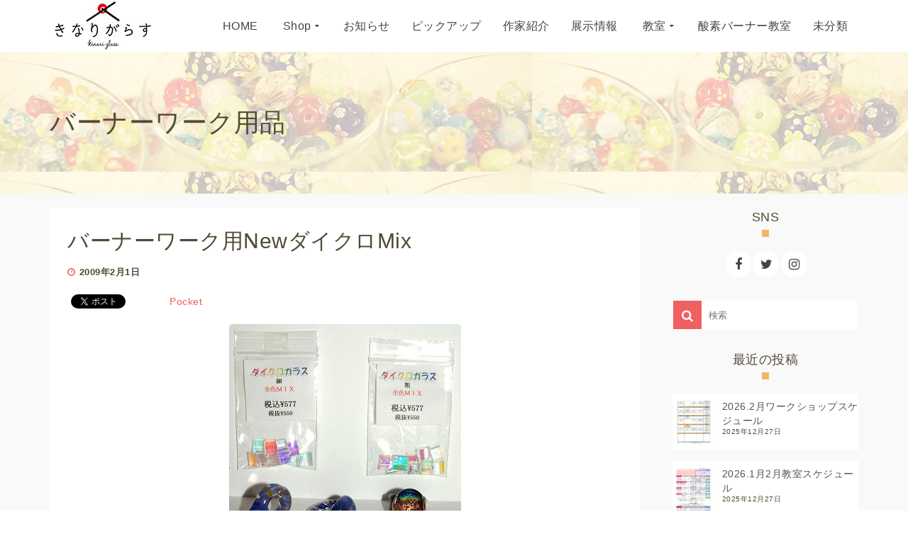

--- FILE ---
content_type: text/html; charset=UTF-8
request_url: https://kinari-asakusabashi.com/2009/02/01/newmix/
body_size: 15863
content:
<!DOCTYPE html>
<!--[if lt IE 7]>      <html class="no-js lt-ie9 lt-ie8 lt-ie7" lang="ja"
	itemscope 
	itemtype="http://schema.org/Article" 
	prefix="og: http://ogp.me/ns#"  itemscope="itemscope" itemtype="http://schema.org/WebPage"> <![endif]-->
<!--[if IE 7]>         <html class="no-js lt-ie9 lt-ie8" lang="ja"
	itemscope 
	itemtype="http://schema.org/Article" 
	prefix="og: http://ogp.me/ns#"  itemscope="itemscope" itemtype="http://schema.org/WebPage"> <![endif]-->
<!--[if IE 8]>         <html class="no-js lt-ie9" lang="ja"
	itemscope 
	itemtype="http://schema.org/Article" 
	prefix="og: http://ogp.me/ns#"  itemscope="itemscope" itemtype="http://schema.org/WebPage"> <![endif]-->
<!--[if gt IE 8]><!--> <html class="no-js" lang="ja"
	itemscope 
	itemtype="http://schema.org/Article" 
	prefix="og: http://ogp.me/ns#"  itemscope="itemscope" itemtype="http://schema.org/WebPage"> <!--<![endif]-->
<head>
  <meta charset="UTF-8">
  <meta name="viewport" content="width=device-width, initial-scale=1.0">
  <title>バーナーワーク用NewダイクロMix &#8211; とんぼ玉のお店・きなりがらす浅草橋店</title>

<!-- All in One SEO Pack 2.4.5.1 by Michael Torbert of Semper Fi Web Design[-1,-1] -->
<meta name="description"  content="１２月から浅草橋店限定で発売しているダイクロカットが好評のためNEWバージョンが出ることになりました。 今回は、粗い割れのダイクロ各色MIXと細い割れのダイクロ各色MIXの２種類です。 色は青、赤、緑とシルバーのミックスです。各色それぞれ三つずつ入っています。 一袋の中に様々な色のダイクロのチップが入っていますので、お試し感覚で是非どうぞ！ ダイクロを使って作られた作品を何点かご紹介します。 ダイクロがどんなものか知りたい方はダイクロのページをご覧下さい。" />

<link rel="canonical" href="https://kinari-asakusabashi.com/2009/02/01/newmix/" />
<meta property="og:title" content="バーナーワーク用NewダイクロMix" />
<meta property="og:type" content="article" />
<meta property="og:url" content="https://kinari-asakusabashi.com/2009/02/01/newmix/" />
<meta property="og:image" content="https://kinari-asakusabashi.com/wp-2017/wp-content/uploads/2017/12/default.jpg" />
<meta property="og:site_name" content="とんぼ玉のお店・kinari浅草橋店" />
<meta property="fb:admins" content="971958159602326" />
<meta property="fb:app_id" content="154957971900230" />
<meta property="og:description" content="１２月から浅草橋店限定で発売しているダイクロカットが好評のためNEWバージョンが出ることになりました。 今回は、粗い割れのダイクロ各色MIXと細い割れのダイクロ各色MIXの２種類です。 色は青、赤、緑とシルバーのミックスです。各色それぞれ三つずつ入っています。 一袋の中に様々な色のダイクロのチップが入っていますので、お試し感覚で是非どうぞ！ ダイクロを使って作られた作品を何点かご紹介します。 ダイクロがどんなものか知りたい方はダイクロのページをご覧下さい。" />
<meta property="article:tag" content="バーナーワーク用品" />
<meta property="article:publisher" content="https://www.facebook.com/kinari.asakusabashi/" />
<meta property="article:published_time" content="2009-02-01T08:21:22Z" />
<meta property="article:modified_time" content="2009-02-01T08:21:22Z" />
<meta name="twitter:card" content="summary_large_image" />
<meta name="twitter:site" content="@kinari_asakusa" />
<meta name="twitter:domain" content="twitter.com/kinari_asakusa" />
<meta name="twitter:title" content="バーナーワーク用NewダイクロMix" />
<meta name="twitter:description" content="１２月から浅草橋店限定で発売しているダイクロカットが好評のためNEWバージョンが出ることになりました。 今回は、粗い割れのダイクロ各色MIXと細い割れのダイクロ各色MIXの２種類です。 色は青、赤、緑とシルバーのミックスです。各色それぞれ三つずつ入っています。 一袋の中に様々な色のダイクロのチップが入っていますので、お試し感覚で是非どうぞ！ ダイクロを使って作られた作品を何点かご紹介します。 ダイクロがどんなものか知りたい方はダイクロのページをご覧下さい。" />
<meta name="twitter:image" content="https://kinari-asakusabashi.com/wp-2017/wp-content/uploads/2017/12/default.jpg" />
<meta itemprop="image" content="https://kinari-asakusabashi.com/wp-2017/wp-content/uploads/2017/12/default.jpg" />
			<script type="text/javascript" >
				window.ga=window.ga||function(){(ga.q=ga.q||[]).push(arguments)};ga.l=+new Date;
				ga('create', 'UA-62970404-1', { 'cookieDomain': 'kinari-asakusabashi.com' } );
				// Plugins
				
				ga('send', 'pageview');
			</script>
			<script async src="https://www.google-analytics.com/analytics.js"></script>
			<!-- /all in one seo pack -->
<link rel='dns-prefetch' href='//fonts.googleapis.com' />
<link rel='dns-prefetch' href='//s.w.org' />
<link rel="alternate" type="application/rss+xml" title="とんぼ玉のお店・きなりがらす浅草橋店 &raquo; フィード" href="https://kinari-asakusabashi.com/feed/" />
<link rel="alternate" type="application/rss+xml" title="とんぼ玉のお店・きなりがらす浅草橋店 &raquo; コメントフィード" href="https://kinari-asakusabashi.com/comments/feed/" />
<link rel="shortcut icon" type="image/x-icon" href="https://kinari-asakusabashi.com/wp-2017/wp-content/uploads/2017/12/icon-1.png" />		<script type="text/javascript">
			window._wpemojiSettings = {"baseUrl":"https:\/\/s.w.org\/images\/core\/emoji\/11\/72x72\/","ext":".png","svgUrl":"https:\/\/s.w.org\/images\/core\/emoji\/11\/svg\/","svgExt":".svg","source":{"concatemoji":"https:\/\/kinari-asakusabashi.com\/wp-2017\/wp-includes\/js\/wp-emoji-release.min.js?ver=4.9.26"}};
			!function(e,a,t){var n,r,o,i=a.createElement("canvas"),p=i.getContext&&i.getContext("2d");function s(e,t){var a=String.fromCharCode;p.clearRect(0,0,i.width,i.height),p.fillText(a.apply(this,e),0,0);e=i.toDataURL();return p.clearRect(0,0,i.width,i.height),p.fillText(a.apply(this,t),0,0),e===i.toDataURL()}function c(e){var t=a.createElement("script");t.src=e,t.defer=t.type="text/javascript",a.getElementsByTagName("head")[0].appendChild(t)}for(o=Array("flag","emoji"),t.supports={everything:!0,everythingExceptFlag:!0},r=0;r<o.length;r++)t.supports[o[r]]=function(e){if(!p||!p.fillText)return!1;switch(p.textBaseline="top",p.font="600 32px Arial",e){case"flag":return s([55356,56826,55356,56819],[55356,56826,8203,55356,56819])?!1:!s([55356,57332,56128,56423,56128,56418,56128,56421,56128,56430,56128,56423,56128,56447],[55356,57332,8203,56128,56423,8203,56128,56418,8203,56128,56421,8203,56128,56430,8203,56128,56423,8203,56128,56447]);case"emoji":return!s([55358,56760,9792,65039],[55358,56760,8203,9792,65039])}return!1}(o[r]),t.supports.everything=t.supports.everything&&t.supports[o[r]],"flag"!==o[r]&&(t.supports.everythingExceptFlag=t.supports.everythingExceptFlag&&t.supports[o[r]]);t.supports.everythingExceptFlag=t.supports.everythingExceptFlag&&!t.supports.flag,t.DOMReady=!1,t.readyCallback=function(){t.DOMReady=!0},t.supports.everything||(n=function(){t.readyCallback()},a.addEventListener?(a.addEventListener("DOMContentLoaded",n,!1),e.addEventListener("load",n,!1)):(e.attachEvent("onload",n),a.attachEvent("onreadystatechange",function(){"complete"===a.readyState&&t.readyCallback()})),(n=t.source||{}).concatemoji?c(n.concatemoji):n.wpemoji&&n.twemoji&&(c(n.twemoji),c(n.wpemoji)))}(window,document,window._wpemojiSettings);
		</script>
		<style type="text/css">
img.wp-smiley,
img.emoji {
	display: inline !important;
	border: none !important;
	box-shadow: none !important;
	height: 1em !important;
	width: 1em !important;
	margin: 0 .07em !important;
	vertical-align: -0.1em !important;
	background: none !important;
	padding: 0 !important;
}
</style>
<link rel='stylesheet' id='parent-style-css'  href='https://kinari-asakusabashi.com/wp-2017/wp-content/themes/pinnacle/style.css?ver=4.9.26' type='text/css' media='all' />
<link rel='stylesheet' id='child-style-css'  href='https://kinari-asakusabashi.com/wp-2017/wp-content/themes/pinnacle-child/style.css?ver=4.9.26' type='text/css' media='all' />
<link rel='stylesheet' id='pinnacle_theme-css'  href='https://kinari-asakusabashi.com/wp-2017/wp-content/themes/pinnacle/assets/css/pinnacle.css?ver=159' type='text/css' media='all' />
<link rel='stylesheet' id='pinnacle_skin-css'  href='https://kinari-asakusabashi.com/wp-2017/wp-content/themes/pinnacle/assets/css/skins/raspberry.css' type='text/css' media='all' />
<link rel='stylesheet' id='pinnacle_child-css'  href='https://kinari-asakusabashi.com/wp-2017/wp-content/themes/pinnacle-child/style.css' type='text/css' media='all' />
<link rel='stylesheet' id='redux-google-fonts-pinnacle-css'  href='https://fonts.googleapis.com/css?family=Lato%3A100%2C300%2C400%2C700%2C900%2C100italic%2C300italic%2C400italic%2C700italic%2C900italic%7CRaleway%3A700&#038;subset=latin&#038;ver=1522634938' type='text/css' media='all' />
<script type='text/javascript' src='https://kinari-asakusabashi.com/wp-2017/wp-includes/js/jquery/jquery.js?ver=1.12.4'></script>
<script type='text/javascript' src='https://kinari-asakusabashi.com/wp-2017/wp-includes/js/jquery/jquery-migrate.min.js?ver=1.4.1'></script>
<script type='text/javascript' src='https://kinari-asakusabashi.com/wp-2017/wp-content/themes/pinnacle/assets/js/vendor/modernizr-2.7.0.min.js'></script>
<link rel='https://api.w.org/' href='https://kinari-asakusabashi.com/wp-json/' />
<link rel="EditURI" type="application/rsd+xml" title="RSD" href="https://kinari-asakusabashi.com/wp-2017/xmlrpc.php?rsd" />
<link rel="wlwmanifest" type="application/wlwmanifest+xml" href="https://kinari-asakusabashi.com/wp-2017/wp-includes/wlwmanifest.xml" /> 
<link rel='prev' title='Short×Shortとんぼ玉短期集中講座' href='https://kinari-asakusabashi.com/2009/01/31/shortshort/' />
<link rel='next' title='だるまのとんぼ玉で合格祈願！' href='https://kinari-asakusabashi.com/2009/02/02/post_1/' />
<meta name="generator" content="WordPress 4.9.26" />
<link rel='shortlink' href='https://kinari-asakusabashi.com/?p=2507' />
<link rel="alternate" type="application/json+oembed" href="https://kinari-asakusabashi.com/wp-json/oembed/1.0/embed?url=https%3A%2F%2Fkinari-asakusabashi.com%2F2009%2F02%2F01%2Fnewmix%2F" />
<link rel="alternate" type="text/xml+oembed" href="https://kinari-asakusabashi.com/wp-json/oembed/1.0/embed?url=https%3A%2F%2Fkinari-asakusabashi.com%2F2009%2F02%2F01%2Fnewmix%2F&#038;format=xml" />
<script type="text/javascript">var light_error = "The Image could not be loaded.", light_of = "%curr% of %total%", light_load = "Loading...";</script><style type="text/css">#kad-banner #topbar .topbarsociallinks li a {font-size:14px;}.trans-header #pageheader {padding-top:72px;}.titleclass {background:transparent;}.headerfont, .tp-caption, .yith-wcan-list li, .yith-wcan .yith-wcan-reset-navigation, ul.yith-wcan-label li a, .product_item .price {font-family:Lato;} 
  .topbarmenu ul li {font-family:Lato;}
  #kadbreadcrumbs {font-family:Lato;}a:hover {color: #42af96;} 
.kad-btn-primary:hover, .login .form-row .button:hover, #payment #place_order:hover, .yith-wcan .yith-wcan-reset-navigation:hover, .widget_shopping_cart_content .checkout:hover, .woocommerce-message .button:hover, #commentform .form-submit #submit:hover, .wpcf7 input.wpcf7-submit:hover, .widget_layered_nav_filters ul li a:hover, table.shop_table td.actions .checkout-button.button:hover, .product_item.hidetheaction:hover .add_to_cart_button, .kad-btn-primary:hover, input[type="submit"].button:hover, .single_add_to_cart_button:hover, .order-actions .button:hover, .woocommerce-message .button:hover,  #kad-top-cart-popup .buttons .button.checkout:hover, #kad-head-cart-popup .buttons .button.checkout:hover, #commentform .form-submit #submit:hover, .checkout-button:hover, #payment #place_order:hover, .widget_shopping_cart_content .checkout:hover, .cart-collaterals .shipping_calculator .button:hover, .yith-wcan .yith-wcan-reset-navigation:hover, .login .form-row .button:hover, .post-password-form input[type="submit"]:hover, table.shop_table td.actions .checkout-button.button:hover .widget_layered_nav ul li.chosen a:hover, .checkout-button:hover, .order-actions .button:hover, input[type="submit"].button:hover, .product_item.hidetheaction:hover .kad_add_to_cart, .product_item.hidetheaction:hover a.button, .post-password-form input[type="submit"]:hover, .return-to-shop a.wc-backward:hover {background: #42af96;}.color_gray, .subhead, .subhead a, .posttags, .posttags a, .product_meta a, .postedinbottom a {color:#524a34;}#containerfooter h3, #containerfooter, .footercredits p, .footerclass a, .footernav ul li a, #containerfooter .menu li a, .footerclass h5, .footerclass h2 .footerclass .kadence_social_widget a, .footerclass .widget-title {color:#524a34;}.footerclass .widget-title:after{background: #524a34;}.kt-home-call-to-action {padding:20px 0;}.home-message:hover {background-color:#f06060; background-color: rgba(240, 96, 96, 0.6);}
nav.woocommerce-pagination ul li a:hover, .wp-pagenavi a:hover, .woocommerce-info, .panel-heading .accordion-toggle, .variations .kad_radio_variations label:hover, .variations .kad_radio_variations label.selectedValue,.variations .kad_radio_variations label:hover {border-color: #f06060;}
a, .product_price ins .amount, .price ins .amount, .price ins, .color_primary, .postedinbottom a:hover, .footerclass a:hover, .posttags a:hover, .subhead a:hover, .nav-trigger-case:hover .kad-menu-name, .star-rating, .kad-btn-border-white:hover, .tp-caption .kad-btn-border-white:hover, .woocommerce-info:before, .nav-trigger-case:hover .kad-navbtn, #wp-calendar a, .widget_categories .widget-inner .cat-item a:hover, .widget_archive li a:hover, .widget_nav_menu li a:hover,.widget_recent_entries li a:hover, .widget_pages li a:hover, .product-categories li a:hover, .product-categories li a:hover {color: #f06060;}
.widget_price_filter .ui-slider .ui-slider-handle, .product_item .kad_add_to_cart:hover, .product_item a.button:hover, .product_item.hidetheaction:hover .kad_add_to_cart:hover, .kad-btn-primary, html .woocommerce-page .widget_layered_nav ul.yith-wcan-label li a:hover, html .woocommerce-page .widget_layered_nav ul.yith-wcan-label li.chosen a, nav.woocommerce-pagination ul li span.current, nav.woocommerce-pagination ul li a:hover, .product-category.grid_item a:hover h5, .woocommerce-message .button, .widget_layered_nav_filters ul li a, .widget_layered_nav ul li.chosen a, .wpcf7 input.wpcf7-submit, .yith-wcan .yith-wcan-reset-navigation, .panel-heading .accordion-toggle, .nav-tabs li.active, .menu-cart-btn .kt-cart-total, .form-search .search-icon, .product_item .add_to_cart_button:hover, div.product .woocommerce-tabs ul.tabs li.active, #containerfooter .menu li a:hover, .bg_primary, .home-iconmenu .home-icon-item:hover i, .home-iconmenu .home-icon-item:hover h4:after, .home-iconmenu .home-icon-item:hover .kad-btn-primary, p.demo_store, #commentform .form-submit #submit, .kad-hover-bg-primary:hover, .widget_shopping_cart_content .checkout, .product_item.hidetheaction:hover .add_to_cart_button:hover, .product_item.hidetheaction:hover a.button:hover, .productnav a:hover, .kad-btn-primary, .single_add_to_cart_button, #commentform .form-submit #submit, #payment #place_order, .yith-wcan .yith-wcan-reset-navigation, .checkout-button, .widget_shopping_cart_content .checkout, .cart-collaterals .shipping_calculator .button, .login .form-row .button, .order-actions .button, input[type="submit"].button, .post-password-form input[type="submit"], #kad-top-cart-popup .button.checkout, #kad-head-cart-popup .button.checkout, table.shop_table td.actions .checkout-button.button, .select2-container .select2-choice .select2-arrow, .woocommerce span.onsale, span.onsale, .woocommerce #carouselcontainer span.onsale, #filters li a.selected, #filters li a:hover, .p_primarystyle .portfolio-hoverover, .woocommerce-message, .woocommerce-error, a.added_to_cart:hover, .cart-collaterals .cart_totals tr.order-total, .cart-collaterals .shipping_calculator h2 a:hover, .top-menu-cart-btn .kt-cart-total, #topbar ul.sf-menu li a:hover, .topbarmenu ul.sf-menu li.sf-dropdown:hover, .topbarsociallinks li a:hover, #topbar .nav-trigger-case .kad-navbtn:hover, .top-menu-search-btn:hover, .top-search-btn.collapsed:hover, .top-menu-cart-btn:hover, .top-cart-btn.collapsed:hover, .wp-pagenavi .current, .wp-pagenavi a:hover, .login .form-row .button, .post-password-form input[type="submit"], .kad-post-navigation .kad-previous-link a:hover, .kad-post-navigation .kad-next-link a:hover, .select2-results .select2-highlighted, .variations .kad_radio_variations label.selectedValue, #payment #place_order, .checkout-button, input[type="submit"].button, .order-actions .button, .productnav a:hover, #nav-main ul.sf-menu ul li a:hover, #nav-main ul.sf-menu ul li.current-menu-item a, .woocommerce-checkout .chosen-container .chosen-results li.highlighted, .return-to-shop a.wc-backward {background: #f06060;}.page-header {text-align: left;}@media (max-width: 992px){#kadbreadcrumbs {text-align: left;}}@media (-webkit-min-device-pixel-ratio: 2), (min-resolution: 192dpi) {body #kad-banner #logo .kad-standard-logo, .trans-header .is-sticky #kad-banner #logo .kad-standard-logo {background-image: url("https://kinari-asakusabashi.com/wp-2017/wp-content/uploads/2018/04/logo002.jpg") !important;} }.product_item .product_details h5 {min-height:50px;}@media (max-width: 767px) {#topbar{display:none;}}.kad-hidepostauthortop, .postauthortop {display:none;}.postcommentscount {display:none;}.kad-header-style-basic #nav-main ul.sf-menu > li > a, .kad-header-style-basic #kad-shrinkheader #mobile-nav-trigger a {line-height:72px;}.none-trans-header .nav-trigger-case.collapsed .kad-navbtn, .is-sticky .nav-trigger-case.collapsed .kad-navbtn {color:#444444;}@media (max-width: 767px) {.kad-desktop-slider {display:none;}}body, h1, h2, h3, h4, h5, p, .titleclass h1, .subtitle, .entry-title, .widget-title, a, span {
    font-family: "source-han-sans-japanese",sans-serif;
    letter-spacing: 0.05rem;
}
.titleclass .subtitle {
    font-weight: 500;
}

/*メニュー*/

ul.sf-menu a, .none-trans-header .kad-primary-nav ul.sf-menu a {
    color: #524a34;
}
.sf-menu ul {
    background: #fff;
}
.none-trans-header .kad-primary-nav ul.sf-menu ul li a {
    color: #524a34;
}
.none-trans-header .kad-primary-nav ul.sf-menu ul li a:hover {
    color: #fff;
}

.kad-header-style-basic #nav-main ul.sf-menu>li>a {
    padding: 0 15px;
}

/*トップに戻る*/
#topcontrol>div {
    bottom: 5px;
    height: 60px;
    right: 30px;
    width: 60px;
    background: rgba(243,181,98,0.6);
    border-radius: 50%;
}
#topcontrol>div:hover {
    background: url(../img/20black.png);
    background: rgba(243,181,98,0.3);
}
#topcontrol .to_the_top>div {
    font-size: 1.6rem;
    padding-top: 20px;
}

/*ブログ*/

a .entry-title {
  color: #42af96;
}
.fa-clock-o:before {
  content: "\f017";
  color: #F06060;
  padding-right: 0.5rem;
}
.page-header {
    padding-top: 7rem;
    padding-bottom: 7rem;
}
.subhead, .subhead a, .postedinbottom, .postedinbottom a, .posttags, .posttags a {
    font-size: 1.3rem;
}
.icon-folder-close:before {
    color: #f3B562;
    padding-right: 0.3rem;
}
.postlist .postfooterarea footer {
    border-top: none;
    box-shadow: 0 -1px rgba(0,0,0,.1) inset;
}
.postcontent p {
    font-size: 1.4rem;
}

.next_carousel, .prev_carousel {
    border-radius: 3px;
    background: #f79c22;
}
.icon-angle-left:before, .icon-angle-right:before {
    font-size: 3rem;
}
.kad-post-navigation .kad-previous-link a, .kad-post-navigation .kad-next-link a {
    background: rgba(255,255,255,1);
    color: #524a34;
    border: 1px solid #F06060;
}
/*サイド*/

.kadence_social_widget .instagram_link:hover {
    background: #e1306c;
}
.product-categories li a, .widget_archive li a, .widget_categories li a, .widget_nav_menu li a, .widget_pages li a, .widget_recent_entries li a, a:link, select {
    font-size: 1.4rem;
}
.hometitle:after, .sectiontitle:after, .widget-title:after {
    content: '';
    width: 10px;
    height: 10px;
    display: block;
    margin: 0.5rem auto;
    background-color: #f3B562;
}
.widget_kadence_contact .vcard p {
    font-size: 1.59rem;
}
/*– 親カテゴリと子カテゴリを見やすく分ける –*/
.children {
padding-left: 20px !important;
}

/*画像*/
img {
    margin-top: 1rem;
    margin-bottom: 1rem;
    border-radius: 5px;
}

/*モバイルメニュー*/
.kad-mobile-nav .kad-nav-inner li a {
    color: #524a34;
}</style>
<!-- BEGIN: WP Social Bookmarking Light HEAD -->


<script>
    (function (d, s, id) {
        var js, fjs = d.getElementsByTagName(s)[0];
        if (d.getElementById(id)) return;
        js = d.createElement(s);
        js.id = id;
        js.src = "//connect.facebook.net/ja_JP/sdk.js#xfbml=1&version=v2.7";
        fjs.parentNode.insertBefore(js, fjs);
    }(document, 'script', 'facebook-jssdk'));
</script>

<style type="text/css">
    .wp_social_bookmarking_light{
    border: 0 !important;
    padding: 10px 0 20px 0 !important;
    margin: 0 !important;
}
.wp_social_bookmarking_light div{
    float: left !important;
    border: 0 !important;
    padding: 0 !important;
    margin: 0 5px 0px 0 !important;
    min-height: 30px !important;
    line-height: 18px !important;
    text-indent: 0 !important;
}
.wp_social_bookmarking_light img{
    border: 0 !important;
    padding: 0;
    margin: 0;
    vertical-align: top !important;
}
.wp_social_bookmarking_light_clear{
    clear: both !important;
}
#fb-root{
    display: none;
}
.wsbl_facebook_like iframe{
    max-width: none !important;
}
.wsbl_pinterest a{
    border: 0px !important;
}
</style>
<!-- END: WP Social Bookmarking Light HEAD -->
<!--[if lt IE 9]>
<script src="https://kinari-asakusabashi.com/wp-2017/wp-content/themes/pinnacle/assets/js/vendor/respond.min.js"></script>
<![endif]-->
<style type="text/css" title="dynamic-css" class="options-output">.kad-primary-nav ul.sf-menu a,.nav-trigger-case.collapsed .kad-navbtn{color:#524a34;}.sticky-wrapper #logo a.brand, .trans-header #logo a.brand{color:#ffffff;}.is-sticky header #logo a.brand,.logofont,.none-trans-header header #logo a.brand,header #logo a.brand{font-family:Lato;font-weight:400;font-style:normal;color:#f06060;font-size:26px;}.titleclass{background-color:transparent;background-image:url('https://kinari-asakusabashi.com/wp-2017/wp-content/uploads/2017/12/header-1.jpg');}.titleclass h1{color:#524a34;}.titleclass .subtitle{color:#524a34;}.home_titleclass{background-color:transparent;background-image:url('https://kinari-asakusabashi.com/wp-2017/wp-content/uploads/2017/12/header-1.jpg');}.product_item .product_details h5, .product-category.grid_item a h5{font-family:Raleway;line-height:20px;font-weight:700;font-style:normal;font-size:15px;}.mobileclass{background-color:#f4f4f4;}.footerclass{background-color:#f4f4f4;}h1{font-family:Lato;line-height:40px;font-weight:400;font-style:normal;color:#524a34;font-size:36px;}h2{font-family:Lato;line-height:44px;font-weight:400;font-style:normal;color:#524a34;font-size:30px;}h3{font-family:Lato;line-height:40px;font-weight:400;font-style:normal;color:#524a34;font-size:26px;}h4{font-family:Lato;line-height:34px;font-weight:400;font-style:normal;color:#524a34;font-size:24px;}h5{font-family:Lato;line-height:26px;font-weight:400;font-style:normal;color:#524a34;font-size:18px;}.subtitle{line-height:20px;font-weight:400;font-style:normal;color:#ffffff;font-size:16px;}body{font-family:Lato;line-height:22px;font-weight:normal;font-style:normal;color:#524a34;font-size:17px;}.is-sticky .kad-primary-nav ul.sf-menu a, ul.sf-menu a, .none-trans-header .kad-primary-nav ul.sf-menu a{font-family:Lato;font-weight:400;font-style:normal;color:#444444;font-size:16px;}.kad-nav-inner .kad-mnav, .kad-mobile-nav .kad-nav-inner li a, .kad-mobile-nav .kad-nav-inner li .kad-submenu-accordion{font-family:Lato;line-height:20px;font-weight:400;font-style:normal;font-size:16px;}#topbar ul.sf-menu > li > a, #topbar .top-menu-cart-btn, #topbar .top-menu-search-btn, #topbar .nav-trigger-case .kad-navbtn, #topbar .topbarsociallinks li a{font-family:Lato;font-weight:400;font-style:normal;font-size:11px;}</style>  <link href="https://maxcdn.bootstrapcdn.com/font-awesome/4.7.0/css/font-awesome.min.css" rel="stylesheet" integrity="sha384-wvfXpqpZZVQGK6TAh5PVlGOfQNHSoD2xbE+QkPxCAFlNEevoEH3Sl0sibVcOQVnN" crossorigin="anonymous">
</head>
	<body class="post-template-default single single-post postid-2507 single-format-standard wide none-trans-header not_ie newmix" >
				<div id="wrapper" class="container">
		  	<header id="kad-banner" class="banner headerclass kad-header-style-basic" data-pageheaderbg="0" data-header-base-height="72">
  <div id="kad-shrinkheader" class="container" style="height:72px; line-height:72px;">
    <div class="row">
      <div class="col-md-2 col-sm-8 col-ss-9 clearfix kad-header-left">
        <div id="logo" class="logocase">
          <a class="brand logofont" style="height:72px; line-height:72px; display:block;" href="https://kinari-asakusabashi.com">
             
            <div id="thelogo" style="height:72px; line-height:72px;">
                <div style="background-image: url('https://kinari-asakusabashi.com/wp-2017/wp-content/uploads/2018/04/logo002.jpg'); max-height:72px; height:70px; width:150px;" class="kad-standard-logo kad-lg"></div>
                                </div> 
                      </a>
        </div> <!-- Close #logo -->
      </div><!-- close col -->
      <div class="col-md-10 col-sm-4 col-ss-3 kad-header-right">
                    <nav id="nav-main" class="clearfix kad-primary-nav">
                <ul id="menu-%e3%82%ab%e3%82%b9%e3%82%bf%e3%83%a0%e3%82%ab%e3%83%86%e3%82%b4%e3%83%aa%e3%83%bc" class="sf-menu"><li  class="menu-home"><a href="https://kinari-asakusabashi.com/"><span>HOME</span></a></li>
<li  class="menu-shop current-post-ancestor sf-dropdown"><a href="https://kinari-asakusabashi.com/category/shop/"><span>Shop</span></a>
<ul class="sf-dropdown-menu">
	<li  class="menu-sale"><a href="https://kinari-asakusabashi.com/category/shop/sale/"><span>SALE</span></a></li>
	<li  class="menu-%e6%96%b0%e5%95%86%e5%93%81"><a href="https://kinari-asakusabashi.com/category/shop/new-item/"><span>新商品</span></a></li>
	<li  class="menu-%e3%81%a8%e3%82%93%e3%81%bc%e7%8e%89"><a href="https://kinari-asakusabashi.com/category/shop/glass-beads/"><span>とんぼ玉</span></a></li>
	<li  class="menu-%e3%82%ad%e3%83%a3%e3%83%a9%e7%8e%89"><a href="https://kinari-asakusabashi.com/category/shop/character-glass-beads/"><span>キャラ玉</span></a></li>
	<li  class="menu-%e3%83%90%e3%83%bc%e3%83%8a%e3%83%bc%e3%83%af%e3%83%bc%e3%82%af%e7%94%a8%e5%93%81 current-post-ancestor current-menu-parent current-post-parent"><a href="https://kinari-asakusabashi.com/category/shop/burner-work/"><span>バーナーワーク用品</span></a></li>
</ul>
</li>
<li  class="menu-%e3%81%8a%e7%9f%a5%e3%82%89%e3%81%9b"><a href="https://kinari-asakusabashi.com/category/notification/"><span>お知らせ</span></a></li>
<li  class="menu-%e3%83%94%e3%83%83%e3%82%af%e3%82%a2%e3%83%83%e3%83%97"><a href="https://kinari-asakusabashi.com/category/pick-up/"><span>ピックアップ</span></a></li>
<li  class="menu-%e4%bd%9c%e5%ae%b6%e7%b4%b9%e4%bb%8b"><a href="https://kinari-asakusabashi.com/category/writer-introduction/"><span>作家紹介</span></a></li>
<li  class="menu-%e5%b1%95%e7%a4%ba%e6%83%85%e5%a0%b1"><a href="https://kinari-asakusabashi.com/category/exhibit-info/"><span>展示情報</span></a></li>
<li  class="menu-%e6%95%99%e5%ae%a4 sf-dropdown"><a href="https://kinari-asakusabashi.com/category/school/"><span>教室</span></a>
<ul class="sf-dropdown-menu">
	<li  class="menu-%e3%81%a8%e3%82%93%e3%81%bc%e7%8e%89%e6%95%99%e5%ae%a4"><a href="https://kinari-asakusabashi.com/category/school/glass-beads-school/"><span>とんぼ玉教室</span></a></li>
	<li  class="menu-%e4%ba%88%e7%b4%84%e4%bd%93%e9%a8%93"><a href="https://kinari-asakusabashi.com/category/school/reservations-experience/"><span>予約体験</span></a></li>
	<li  class="menu-shortxshort"><a href="https://kinari-asakusabashi.com/category/school/shortxshort/"><span>Short×Short</span></a></li>
	<li  class="menu-%e9%a3%9b%e3%81%b3%e5%85%a5%e3%82%8a%e4%bd%93%e9%a8%93"><a href="https://kinari-asakusabashi.com/category/school/reservations-no-experience/"><span>飛び入り体験</span></a></li>
</ul>
</li>
<li  class="menu-%e9%85%b8%e7%b4%a0%e3%83%90%e3%83%bc%e3%83%8a%e3%83%bc%e6%95%99%e5%ae%a4"><a href="https://kinari-asakusabashi.com/category/oxygen-burner-school/"><span>酸素バーナー教室</span></a></li>
<li  class="menu-%e6%9c%aa%e5%88%86%e9%a1%9e"><a href="https://kinari-asakusabashi.com/category/uncategorized/"><span>未分類</span></a></li>
</ul>            </nav> 
            <div id="mobile-nav-trigger" class="nav-trigger">
              <a class="nav-trigger-case collapsed" data-toggle="collapse" rel="nofollow" data-target=".mobile_menu_collapse">
                <div class="kad-navbtn mobileclass clearfix"><i class="icon-reorder"></i></div>
              </a>
            </div>
              </div> <!-- Close col -->       
    </div> <!-- Close Row -->
  </div> <!-- Close Container -->
    <div class="container">
      <div id="kad-mobile-nav" class="kad-mobile-nav">
          <div class="kad-nav-inner mobileclass">
              <div id="mobile_menu_collapse" class="kad-nav-collapse collapse mobile_menu_collapse">
                  <ul id="menu-%e3%82%ab%e3%82%b9%e3%82%bf%e3%83%a0%e3%82%ab%e3%83%86%e3%82%b4%e3%83%aa%e3%83%bc-1" class="kad-mnav"><li  class="menu-home"><a href="https://kinari-asakusabashi.com/"><span>HOME</span></a></li>
<li  class="menu-shop current-post-ancestor sf-dropdown"><a href="https://kinari-asakusabashi.com/category/shop/"><span>Shop</span></a>
<ul class="sf-dropdown-menu">
	<li  class="menu-sale"><a href="https://kinari-asakusabashi.com/category/shop/sale/"><span>SALE</span></a></li>
	<li  class="menu-%e6%96%b0%e5%95%86%e5%93%81"><a href="https://kinari-asakusabashi.com/category/shop/new-item/"><span>新商品</span></a></li>
	<li  class="menu-%e3%81%a8%e3%82%93%e3%81%bc%e7%8e%89"><a href="https://kinari-asakusabashi.com/category/shop/glass-beads/"><span>とんぼ玉</span></a></li>
	<li  class="menu-%e3%82%ad%e3%83%a3%e3%83%a9%e7%8e%89"><a href="https://kinari-asakusabashi.com/category/shop/character-glass-beads/"><span>キャラ玉</span></a></li>
	<li  class="menu-%e3%83%90%e3%83%bc%e3%83%8a%e3%83%bc%e3%83%af%e3%83%bc%e3%82%af%e7%94%a8%e5%93%81 current-post-ancestor current-menu-parent current-post-parent"><a href="https://kinari-asakusabashi.com/category/shop/burner-work/"><span>バーナーワーク用品</span></a></li>
</ul>
</li>
<li  class="menu-%e3%81%8a%e7%9f%a5%e3%82%89%e3%81%9b"><a href="https://kinari-asakusabashi.com/category/notification/"><span>お知らせ</span></a></li>
<li  class="menu-%e3%83%94%e3%83%83%e3%82%af%e3%82%a2%e3%83%83%e3%83%97"><a href="https://kinari-asakusabashi.com/category/pick-up/"><span>ピックアップ</span></a></li>
<li  class="menu-%e4%bd%9c%e5%ae%b6%e7%b4%b9%e4%bb%8b"><a href="https://kinari-asakusabashi.com/category/writer-introduction/"><span>作家紹介</span></a></li>
<li  class="menu-%e5%b1%95%e7%a4%ba%e6%83%85%e5%a0%b1"><a href="https://kinari-asakusabashi.com/category/exhibit-info/"><span>展示情報</span></a></li>
<li  class="menu-%e6%95%99%e5%ae%a4 sf-dropdown"><a href="https://kinari-asakusabashi.com/category/school/"><span>教室</span></a>
<ul class="sf-dropdown-menu">
	<li  class="menu-%e3%81%a8%e3%82%93%e3%81%bc%e7%8e%89%e6%95%99%e5%ae%a4"><a href="https://kinari-asakusabashi.com/category/school/glass-beads-school/"><span>とんぼ玉教室</span></a></li>
	<li  class="menu-%e4%ba%88%e7%b4%84%e4%bd%93%e9%a8%93"><a href="https://kinari-asakusabashi.com/category/school/reservations-experience/"><span>予約体験</span></a></li>
	<li  class="menu-shortxshort"><a href="https://kinari-asakusabashi.com/category/school/shortxshort/"><span>Short×Short</span></a></li>
	<li  class="menu-%e9%a3%9b%e3%81%b3%e5%85%a5%e3%82%8a%e4%bd%93%e9%a8%93"><a href="https://kinari-asakusabashi.com/category/school/reservations-no-experience/"><span>飛び入り体験</span></a></li>
</ul>
</li>
<li  class="menu-%e9%85%b8%e7%b4%a0%e3%83%90%e3%83%bc%e3%83%8a%e3%83%bc%e6%95%99%e5%ae%a4"><a href="https://kinari-asakusabashi.com/category/oxygen-burner-school/"><span>酸素バーナー教室</span></a></li>
<li  class="menu-%e6%9c%aa%e5%88%86%e9%a1%9e"><a href="https://kinari-asakusabashi.com/category/uncategorized/"><span>未分類</span></a></li>
</ul>              </div>
          </div>
      </div>
  </div> <!-- Close Container -->
   
</header>			<div class="wrap contentclass" role="document"><div id="pageheader" class="titleclass">
<div class="header-color-overlay"></div>
	<div class="container">
		<div class="page-header">
			<div class="row">
				<div class="col-md-12">
				  	<h1 class="post_page_title entry-title" itemprop="name headline">バーナーワーク用品</h1>
					  				</div>
			</div>
		</div>
	</div><!--container-->
</div><!--titleclass-->
        <div id="content" class="container">
          <div class="row single-article" itemscope="" itemtype="http://schema.org/BlogPosting">
            <div class="main col-lg-9 col-md-8 kt-sidebar" role="main">
                              <article class="postclass post-2507 post type-post status-publish format-standard has-post-thumbnail hentry category-burner-work">
                                                      <header>
                                            <h2 class="entry-title" itemprop="name headline">バーナーワーク用NewダイクロMix</h2>
                                            <div class="subhead">
    <span class="postauthortop author vcard">
    	by <span itemprop="author"><a href="https://kinari-asakusabashi.com/author/kinari/" class="fn" rel="author">きなりがらす</a></span>
    </span>
    <span class="updated postdate"> <i class="fa fa-clock-o"></i><span class="postday" itemprop="datePublished">2009年2月1日</span></span>
    <span class="postcommentscount">with 
    	<a href="https://kinari-asakusabashi.com/2009/02/01/newmix/#post_comments">コメントはまだありません</a>
    </span>
</div>
                  </header>
                  <div class="entry-content clearfix" itemprop="articleBody">
                    <div class='wp_social_bookmarking_light'>
            <div class="wsbl_facebook_like"><div id="fb-root"></div><fb:like href="https://kinari-asakusabashi.com/2009/02/01/newmix/" layout="button_count" action="like" width="100" share="true" show_faces="false" ></fb:like></div>
            <div class="wsbl_twitter"><a href="https://twitter.com/share" class="twitter-share-button" data-url="https://kinari-asakusabashi.com/2009/02/01/newmix/" data-text="バーナーワーク用NewダイクロMix" data-via="kinari_asakusa" data-lang="ja">Tweet</a></div>
            <div class="wsbl_hatena_button"><a href="//b.hatena.ne.jp/entry/https://kinari-asakusabashi.com/2009/02/01/newmix/" class="hatena-bookmark-button" data-hatena-bookmark-title="バーナーワーク用NewダイクロMix" data-hatena-bookmark-layout="simple-balloon" title="このエントリーをはてなブックマークに追加"> <img src="//b.hatena.ne.jp/images/entry-button/button-only@2x.png" alt="このエントリーをはてなブックマークに追加" width="20" height="20" style="border: none;" /></a><script type="text/javascript" src="//b.hatena.ne.jp/js/bookmark_button.js" charset="utf-8" async="async"></script></div>
            <div class="wsbl_google_plus_one"><g:plusone size="medium" annotation="bubble" href="https://kinari-asakusabashi.com/2009/02/01/newmix/" ></g:plusone></div>
            <div class="wsbl_pocket"><a href="https://getpocket.com/save" class="pocket-btn" data-lang="en" data-save-url="https://kinari-asakusabashi.com/2009/02/01/newmix/" data-pocket-count="none" data-pocket-align="left" >Pocket</a><script type="text/javascript">!function(d,i){if(!d.getElementById(i)){var j=d.createElement("script");j.id=i;j.src="https://widgets.getpocket.com/v1/j/btn.js?v=1";var w=d.getElementById(i);d.body.appendChild(j);}}(document,"pocket-btn-js");</script></div>
    </div>
<br class='wp_social_bookmarking_light_clear' />
<p><span class="mt-enclosure mt-enclosure-image" style="display: inline;"><img alt="ダイクロMIX" src="https://kinari-asakusabashi.com/%E3%83%80%E3%82%A4%E3%82%AF%E3%83%ADMIX.JPG" width="327" height="379" class="mt-image-center" style="text-align: center; display: block; margin: 0 auto 20px;" /></span><br />
１２月から浅草橋店限定で発売しているダイクロカットが好評のためNEWバージョンが出ることになりました。<br />
今回は、粗い割れのダイクロ各色MIXと細い割れのダイクロ各色MIXの２種類です。<br />
色は青、赤、緑とシルバーのミックスです。各色それぞれ三つずつ入っています。<br />
一袋の中に様々な色のダイクロのチップが入っていますので、お試し感覚で是非どうぞ！<br />
ダイクロを使って作られた作品を何点かご紹介します。<br />
ダイクロがどんなものか知りたい方は<a href="https://www.tonbodama.com/shopping/glass_rod/dichro/index.html" target="_blank">ダイクロ</a>のページをご覧下さい。</p>
<div class='wp_social_bookmarking_light'>
            <div class="wsbl_facebook_like"><div id="fb-root"></div><fb:like href="https://kinari-asakusabashi.com/2009/02/01/newmix/" layout="button_count" action="like" width="100" share="true" show_faces="false" ></fb:like></div>
            <div class="wsbl_twitter"><a href="https://twitter.com/share" class="twitter-share-button" data-url="https://kinari-asakusabashi.com/2009/02/01/newmix/" data-text="バーナーワーク用NewダイクロMix" data-via="kinari_asakusa" data-lang="ja">Tweet</a></div>
            <div class="wsbl_hatena_button"><a href="//b.hatena.ne.jp/entry/https://kinari-asakusabashi.com/2009/02/01/newmix/" class="hatena-bookmark-button" data-hatena-bookmark-title="バーナーワーク用NewダイクロMix" data-hatena-bookmark-layout="simple-balloon" title="このエントリーをはてなブックマークに追加"> <img src="//b.hatena.ne.jp/images/entry-button/button-only@2x.png" alt="このエントリーをはてなブックマークに追加" width="20" height="20" style="border: none;" /></a><script type="text/javascript" src="//b.hatena.ne.jp/js/bookmark_button.js" charset="utf-8" async="async"></script></div>
            <div class="wsbl_google_plus_one"><g:plusone size="medium" annotation="bubble" href="https://kinari-asakusabashi.com/2009/02/01/newmix/" ></g:plusone></div>
            <div class="wsbl_pocket"><a href="https://getpocket.com/save" class="pocket-btn" data-lang="en" data-save-url="https://kinari-asakusabashi.com/2009/02/01/newmix/" data-pocket-count="none" data-pocket-align="left" >Pocket</a><script type="text/javascript">!function(d,i){if(!d.getElementById(i)){var j=d.createElement("script");j.id=i;j.src="https://widgets.getpocket.com/v1/j/btn.js?v=1";var w=d.getElementById(i);d.body.appendChild(j);}}(document,"pocket-btn-js");</script></div>
    </div>
<br class='wp_social_bookmarking_light_clear' />
                                      </div>
                  <footer class="single-footer clearfix">
                    		<span class="postedinbottom"><i class="icon-folder-close"></i> <a href="https://kinari-asakusabashi.com/category/shop/burner-work/" rel="category tag">バーナーワーク用品</a></span>
	<div class="meta_post_image" itemprop="image" itemscope itemtype="https://schema.org/ImageObject"><meta itemprop="url" content="https://kinari-asakusabashi.com/wp-2017/wp-content/uploads/2017/12/E38380E382A4E382AFE383ADMIX.jpg"><meta itemprop="width" content="327"><meta itemprop="height" content="379"></div><meta itemprop="dateModified" content="2009-02-01T08:21:22+00:00"><meta itemscope itemprop="mainEntityOfPage"  itemType="https://schema.org/WebPage" itemid="https://kinari-asakusabashi.com/2009/02/01/newmix/"><div itemprop="publisher" itemscope itemtype="https://schema.org/Organization"><div itemprop="logo" itemscope itemtype="https://schema.org/ImageObject"><meta itemprop="url" content="https://kinari-asakusabashi.com/wp-2017/wp-content/uploads/2018/04/logo002.jpg"><meta itemprop="width" content="150"><meta itemprop="height" content="70"></div><meta itemprop="name" content="とんぼ玉のお店・きなりがらす浅草橋店"></div>                  </footer>
                </article>
                <div class="kad-post-navigation clearfix">
        <div class="alignleft kad-previous-link">
        	<a href="https://kinari-asakusabashi.com/2009/01/31/shortshort/" rel="prev">前の投稿</a> 
        </div>
        <div class="alignright kad-next-link">
        	<a href="https://kinari-asakusabashi.com/2009/02/02/post_1/" rel="next">次の投稿</a> 
        </div>
 </div> <!-- end navigation --><div id="blog_carousel_container" class="carousel_outerrim">
    <h3 class="sectiontitle">最近の投稿</h3>    	<div class="blog-carouselcase fredcarousel">
			<div id="carouselcontainer-blog" class="rowtight">
    			<div id="blog_carousel" class="blog_carousel caroufedselclass initcaroufedsel clearfix" data-carousel-container="#carouselcontainer-blog" data-carousel-transition="300" data-carousel-scroll="items:1" data-carousel-auto="true" data-carousel-speed="9000" data-carousel-id="blog" data-carousel-md="3" data-carousel-sm="3" data-carousel-xs="2" data-carousel-ss="1">
            								<div class="tcol-md-4 tcol-sm-4 tcol-xs-6 tcol-ss-12 b_item kad_blog_item">
								              <div id="post-6518" class="blog_item postclass grid_item" itemscope="" itemtype="http://schema.org/BlogPosting">
                                          <div class="imghoverclass img-margin-center" itemprop="image" itemscope itemtype="https://schema.org/ImageObject">
                              <a href="https://kinari-asakusabashi.com/2025/12/27/2026-2%e6%9c%88%e3%83%af%e3%83%bc%e3%82%af%e3%82%b7%e3%83%a7%e3%83%83%e3%83%97%e3%82%b9%e3%82%b1%e3%82%b8%e3%83%a5%e3%83%bc%e3%83%ab/" title="2026.2月ワークショップスケジュール">
                                 <img src="https://kinari-asakusabashi.com/wp-2017/wp-content/uploads/2025/12/3c83addd99315c87b067fe0641ecc946-340x226.jpg" alt="2026.2月ワークショップスケジュール"  itemprop="contentUrl" width="340" height="226" srcset="https://kinari-asakusabashi.com/wp-2017/wp-content/uploads/2025/12/3c83addd99315c87b067fe0641ecc946-340x226.jpg 340w, https://kinari-asakusabashi.com/wp-2017/wp-content/uploads/2025/12/3c83addd99315c87b067fe0641ecc946-680x452.jpg 680w" sizes="(max-width: 340px) 100vw, 340px" class="iconhover" style="display:block;">
                                    <meta itemprop="url" content="https://kinari-asakusabashi.com/wp-2017/wp-content/uploads/2025/12/3c83addd99315c87b067fe0641ecc946-340x226.jpg">
		                            <meta itemprop="width" content="340">
		                            <meta itemprop="height" content="226">
                              </a> 
                        </div>
                                                <div class="postcontent">
                          <header>
                              <a href="https://kinari-asakusabashi.com/2025/12/27/2026-2%e6%9c%88%e3%83%af%e3%83%bc%e3%82%af%e3%82%b7%e3%83%a7%e3%83%83%e3%83%97%e3%82%b9%e3%82%b1%e3%82%b8%e3%83%a5%e3%83%bc%e3%83%ab/">
                                <h5 class="entry-title" itemprop="name headline">2026.2月ワークショップスケジュール</h5>
                              </a>
                              <div class="subhead">
    <span class="postauthortop author vcard">
    	by <span itemprop="author"><a href="https://kinari-asakusabashi.com/author/manbou/" class="fn" rel="author">manbou</a></span>
    </span>
    <span class="updated postdate"> <i class="fa fa-clock-o"></i><span class="postday" itemprop="datePublished">2025年12月27日</span></span>
    <span class="postcommentscount">with 
    	<a href="https://kinari-asakusabashi.com/2025/12/27/2026-2%e6%9c%88%e3%83%af%e3%83%bc%e3%82%af%e3%82%b7%e3%83%a7%e3%83%83%e3%83%97%e3%82%b9%e3%82%b1%e3%82%b8%e3%83%a5%e3%83%bc%e3%83%ab/#post_comments">コメントはまだありません</a>
    </span>
</div>
                          </header>
                          <div class="entry-content color_body" itemprop="description">
                                <p>
                                   
                                  <a href="https://kinari-asakusabashi.com/2025/12/27/2026-2%e6%9c%88%e3%83%af%e3%83%bc%e3%82%af%e3%82%b7%e3%83%a7%e3%83%83%e3%83%97%e3%82%b9%e3%82%b1%e3%82%b8%e3%83%a5%e3%83%bc%e3%83%ab/"></a>
                                </p> 
                              </div>
                          <footer class="clearfix">
                          <meta itemprop="dateModified" content="2025-12-27T12:23:22+00:00"><meta itemscope itemprop="mainEntityOfPage"  itemType="https://schema.org/WebPage" itemid="https://kinari-asakusabashi.com/2025/12/27/2026-2%e6%9c%88%e3%83%af%e3%83%bc%e3%82%af%e3%82%b7%e3%83%a7%e3%83%83%e3%83%97%e3%82%b9%e3%82%b1%e3%82%b8%e3%83%a5%e3%83%bc%e3%83%ab/"><div itemprop="publisher" itemscope itemtype="https://schema.org/Organization"><div itemprop="logo" itemscope itemtype="https://schema.org/ImageObject"><meta itemprop="url" content="https://kinari-asakusabashi.com/wp-2017/wp-content/uploads/2018/04/logo002.jpg"><meta itemprop="width" content="150"><meta itemprop="height" content="70"></div><meta itemprop="name" content="とんぼ玉のお店・きなりがらす浅草橋店"></div>                          </footer>
                        </div><!-- Text size -->
            </div> <!-- Blog Item -->						</div>
											<div class="tcol-md-4 tcol-sm-4 tcol-xs-6 tcol-ss-12 b_item kad_blog_item">
								              <div id="post-6514" class="blog_item postclass grid_item" itemscope="" itemtype="http://schema.org/BlogPosting">
                                          <div class="imghoverclass img-margin-center" itemprop="image" itemscope itemtype="https://schema.org/ImageObject">
                              <a href="https://kinari-asakusabashi.com/2025/12/27/2026-1%e6%9c%882%e6%9c%88%e6%95%99%e5%ae%a4%e3%82%b9%e3%82%b1%e3%82%b8%e3%83%a5%e3%83%bc%e3%83%ab/" title="2026.1月2月教室スケジュール">
                                 <img src="https://kinari-asakusabashi.com/wp-2017/wp-content/uploads/2025/11/091d1cdea9e88d8c16152cc170ceee45-340x226.jpg" alt="2026.1月2月教室スケジュール"  itemprop="contentUrl" width="340" height="226" srcset="https://kinari-asakusabashi.com/wp-2017/wp-content/uploads/2025/11/091d1cdea9e88d8c16152cc170ceee45-340x226.jpg 340w, https://kinari-asakusabashi.com/wp-2017/wp-content/uploads/2025/11/091d1cdea9e88d8c16152cc170ceee45-680x452.jpg 680w" sizes="(max-width: 340px) 100vw, 340px" class="iconhover" style="display:block;">
                                    <meta itemprop="url" content="https://kinari-asakusabashi.com/wp-2017/wp-content/uploads/2025/11/091d1cdea9e88d8c16152cc170ceee45-340x226.jpg">
		                            <meta itemprop="width" content="340">
		                            <meta itemprop="height" content="226">
                              </a> 
                        </div>
                                                <div class="postcontent">
                          <header>
                              <a href="https://kinari-asakusabashi.com/2025/12/27/2026-1%e6%9c%882%e6%9c%88%e6%95%99%e5%ae%a4%e3%82%b9%e3%82%b1%e3%82%b8%e3%83%a5%e3%83%bc%e3%83%ab/">
                                <h5 class="entry-title" itemprop="name headline">2026.1月2月教室スケジュール</h5>
                              </a>
                              <div class="subhead">
    <span class="postauthortop author vcard">
    	by <span itemprop="author"><a href="https://kinari-asakusabashi.com/author/manbou/" class="fn" rel="author">manbou</a></span>
    </span>
    <span class="updated postdate"> <i class="fa fa-clock-o"></i><span class="postday" itemprop="datePublished">2025年12月27日</span></span>
    <span class="postcommentscount">with 
    	<a href="https://kinari-asakusabashi.com/2025/12/27/2026-1%e6%9c%882%e6%9c%88%e6%95%99%e5%ae%a4%e3%82%b9%e3%82%b1%e3%82%b8%e3%83%a5%e3%83%bc%e3%83%ab/#post_comments">コメントはまだありません</a>
    </span>
</div>
                          </header>
                          <div class="entry-content color_body" itemprop="description">
                                <p>
                                   
                                  <a href="https://kinari-asakusabashi.com/2025/12/27/2026-1%e6%9c%882%e6%9c%88%e6%95%99%e5%ae%a4%e3%82%b9%e3%82%b1%e3%82%b8%e3%83%a5%e3%83%bc%e3%83%ab/"></a>
                                </p> 
                              </div>
                          <footer class="clearfix">
                          <meta itemprop="dateModified" content="2025-12-27T10:43:17+00:00"><meta itemscope itemprop="mainEntityOfPage"  itemType="https://schema.org/WebPage" itemid="https://kinari-asakusabashi.com/2025/12/27/2026-1%e6%9c%882%e6%9c%88%e6%95%99%e5%ae%a4%e3%82%b9%e3%82%b1%e3%82%b8%e3%83%a5%e3%83%bc%e3%83%ab/"><div itemprop="publisher" itemscope itemtype="https://schema.org/Organization"><div itemprop="logo" itemscope itemtype="https://schema.org/ImageObject"><meta itemprop="url" content="https://kinari-asakusabashi.com/wp-2017/wp-content/uploads/2018/04/logo002.jpg"><meta itemprop="width" content="150"><meta itemprop="height" content="70"></div><meta itemprop="name" content="とんぼ玉のお店・きなりがらす浅草橋店"></div>                          </footer>
                        </div><!-- Text size -->
            </div> <!-- Blog Item -->						</div>
											<div class="tcol-md-4 tcol-sm-4 tcol-xs-6 tcol-ss-12 b_item kad_blog_item">
								              <div id="post-6510" class="blog_item postclass grid_item" itemscope="" itemtype="http://schema.org/BlogPosting">
                                          <div class="imghoverclass img-margin-center" itemprop="image" itemscope itemtype="https://schema.org/ImageObject">
                              <a href="https://kinari-asakusabashi.com/2025/12/10/winter-sale-%e3%81%ae%e3%81%8a%e7%9f%a5%e3%82%89%e3%81%9b/" title="WINTER SALE のお知らせ">
                                 <img src="https://kinari-asakusabashi.com/wp-2017/wp-content/uploads/2025/12/img20251210_12371126-340x226.jpg" alt="WINTER SALE のお知らせ"  itemprop="contentUrl" width="340" height="226" srcset="https://kinari-asakusabashi.com/wp-2017/wp-content/uploads/2025/12/img20251210_12371126-340x226.jpg 340w, https://kinari-asakusabashi.com/wp-2017/wp-content/uploads/2025/12/img20251210_12371126-680x452.jpg 680w" sizes="(max-width: 340px) 100vw, 340px" class="iconhover" style="display:block;">
                                    <meta itemprop="url" content="https://kinari-asakusabashi.com/wp-2017/wp-content/uploads/2025/12/img20251210_12371126-340x226.jpg">
		                            <meta itemprop="width" content="340">
		                            <meta itemprop="height" content="226">
                              </a> 
                        </div>
                                                <div class="postcontent">
                          <header>
                              <a href="https://kinari-asakusabashi.com/2025/12/10/winter-sale-%e3%81%ae%e3%81%8a%e7%9f%a5%e3%82%89%e3%81%9b/">
                                <h5 class="entry-title" itemprop="name headline">WINTER SALE のお知らせ</h5>
                              </a>
                              <div class="subhead">
    <span class="postauthortop author vcard">
    	by <span itemprop="author"><a href="https://kinari-asakusabashi.com/author/manbou/" class="fn" rel="author">manbou</a></span>
    </span>
    <span class="updated postdate"> <i class="fa fa-clock-o"></i><span class="postday" itemprop="datePublished">2025年12月10日</span></span>
    <span class="postcommentscount">with 
    	<a href="https://kinari-asakusabashi.com/2025/12/10/winter-sale-%e3%81%ae%e3%81%8a%e7%9f%a5%e3%82%89%e3%81%9b/#post_comments">コメントはまだありません</a>
    </span>
</div>
                          </header>
                          <div class="entry-content color_body" itemprop="description">
                                <p>
                                   
                                  <a href="https://kinari-asakusabashi.com/2025/12/10/winter-sale-%e3%81%ae%e3%81%8a%e7%9f%a5%e3%82%89%e3%81%9b/"></a>
                                </p> 
                              </div>
                          <footer class="clearfix">
                          <meta itemprop="dateModified" content="2025-12-10T13:23:51+00:00"><meta itemscope itemprop="mainEntityOfPage"  itemType="https://schema.org/WebPage" itemid="https://kinari-asakusabashi.com/2025/12/10/winter-sale-%e3%81%ae%e3%81%8a%e7%9f%a5%e3%82%89%e3%81%9b/"><div itemprop="publisher" itemscope itemtype="https://schema.org/Organization"><div itemprop="logo" itemscope itemtype="https://schema.org/ImageObject"><meta itemprop="url" content="https://kinari-asakusabashi.com/wp-2017/wp-content/uploads/2018/04/logo002.jpg"><meta itemprop="width" content="150"><meta itemprop="height" content="70"></div><meta itemprop="name" content="とんぼ玉のお店・きなりがらす浅草橋店"></div>                          </footer>
                        </div><!-- Text size -->
            </div> <!-- Blog Item -->						</div>
											<div class="tcol-md-4 tcol-sm-4 tcol-xs-6 tcol-ss-12 b_item kad_blog_item">
								              <div id="post-6506" class="blog_item postclass grid_item" itemscope="" itemtype="http://schema.org/BlogPosting">
                                          <div class="imghoverclass img-margin-center" itemprop="image" itemscope itemtype="https://schema.org/ImageObject">
                              <a href="https://kinari-asakusabashi.com/2025/11/26/2026-1%e6%9c%88%e3%83%af%e3%83%bc%e3%82%af%e3%82%b7%e3%83%a7%e3%83%83%e3%83%97%e3%82%b9%e3%82%b1%e3%82%b8%e3%83%a5%e3%83%bc%e3%83%ab/" title="2026.1月ワークショップスケジュール">
                                 <img src="https://kinari-asakusabashi.com/wp-2017/wp-content/uploads/2025/11/4785b09855407a6b25624b77f6b4736c-340x226.jpg" alt="2026.1月ワークショップスケジュール"  itemprop="contentUrl" width="340" height="226" srcset="https://kinari-asakusabashi.com/wp-2017/wp-content/uploads/2025/11/4785b09855407a6b25624b77f6b4736c-340x226.jpg 340w, https://kinari-asakusabashi.com/wp-2017/wp-content/uploads/2025/11/4785b09855407a6b25624b77f6b4736c-680x452.jpg 680w" sizes="(max-width: 340px) 100vw, 340px" class="iconhover" style="display:block;">
                                    <meta itemprop="url" content="https://kinari-asakusabashi.com/wp-2017/wp-content/uploads/2025/11/4785b09855407a6b25624b77f6b4736c-340x226.jpg">
		                            <meta itemprop="width" content="340">
		                            <meta itemprop="height" content="226">
                              </a> 
                        </div>
                                                <div class="postcontent">
                          <header>
                              <a href="https://kinari-asakusabashi.com/2025/11/26/2026-1%e6%9c%88%e3%83%af%e3%83%bc%e3%82%af%e3%82%b7%e3%83%a7%e3%83%83%e3%83%97%e3%82%b9%e3%82%b1%e3%82%b8%e3%83%a5%e3%83%bc%e3%83%ab/">
                                <h5 class="entry-title" itemprop="name headline">2026.1月ワークショップスケジュール</h5>
                              </a>
                              <div class="subhead">
    <span class="postauthortop author vcard">
    	by <span itemprop="author"><a href="https://kinari-asakusabashi.com/author/manbou/" class="fn" rel="author">manbou</a></span>
    </span>
    <span class="updated postdate"> <i class="fa fa-clock-o"></i><span class="postday" itemprop="datePublished">2025年11月26日</span></span>
    <span class="postcommentscount">with 
    	<a href="https://kinari-asakusabashi.com/2025/11/26/2026-1%e6%9c%88%e3%83%af%e3%83%bc%e3%82%af%e3%82%b7%e3%83%a7%e3%83%83%e3%83%97%e3%82%b9%e3%82%b1%e3%82%b8%e3%83%a5%e3%83%bc%e3%83%ab/#post_comments">コメントはまだありません</a>
    </span>
</div>
                          </header>
                          <div class="entry-content color_body" itemprop="description">
                                <p>
                                   
                                  <a href="https://kinari-asakusabashi.com/2025/11/26/2026-1%e6%9c%88%e3%83%af%e3%83%bc%e3%82%af%e3%82%b7%e3%83%a7%e3%83%83%e3%83%97%e3%82%b9%e3%82%b1%e3%82%b8%e3%83%a5%e3%83%bc%e3%83%ab/"></a>
                                </p> 
                              </div>
                          <footer class="clearfix">
                          <meta itemprop="dateModified" content="2025-11-26T10:43:38+00:00"><meta itemscope itemprop="mainEntityOfPage"  itemType="https://schema.org/WebPage" itemid="https://kinari-asakusabashi.com/2025/11/26/2026-1%e6%9c%88%e3%83%af%e3%83%bc%e3%82%af%e3%82%b7%e3%83%a7%e3%83%83%e3%83%97%e3%82%b9%e3%82%b1%e3%82%b8%e3%83%a5%e3%83%bc%e3%83%ab/"><div itemprop="publisher" itemscope itemtype="https://schema.org/Organization"><div itemprop="logo" itemscope itemtype="https://schema.org/ImageObject"><meta itemprop="url" content="https://kinari-asakusabashi.com/wp-2017/wp-content/uploads/2018/04/logo002.jpg"><meta itemprop="width" content="150"><meta itemprop="height" content="70"></div><meta itemprop="name" content="とんぼ玉のお店・きなりがらす浅草橋店"></div>                          </footer>
                        </div><!-- Text size -->
            </div> <!-- Blog Item -->						</div>
											<div class="tcol-md-4 tcol-sm-4 tcol-xs-6 tcol-ss-12 b_item kad_blog_item">
								              <div id="post-6500" class="blog_item postclass grid_item" itemscope="" itemtype="http://schema.org/BlogPosting">
                                          <div class="imghoverclass img-margin-center" itemprop="image" itemscope itemtype="https://schema.org/ImageObject">
                              <a href="https://kinari-asakusabashi.com/2025/11/26/2025-12%e6%9c%882026-1%e6%9c%88%e6%95%99%e5%ae%a4%e3%82%b9%e3%82%b1%e3%82%b8%e3%83%a5%e3%83%bc%e3%83%ab/" title="2025.12月2026.1月教室スケジュール">
                                 <img src="https://kinari-asakusabashi.com/wp-2017/wp-content/uploads/2025/10/8e79ebf88c961bbb5d49898afb6ef01f-340x226.jpg" alt="2025.12月2026.1月教室スケジュール"  itemprop="contentUrl" width="340" height="226" srcset="https://kinari-asakusabashi.com/wp-2017/wp-content/uploads/2025/10/8e79ebf88c961bbb5d49898afb6ef01f-340x226.jpg 340w, https://kinari-asakusabashi.com/wp-2017/wp-content/uploads/2025/10/8e79ebf88c961bbb5d49898afb6ef01f-680x452.jpg 680w" sizes="(max-width: 340px) 100vw, 340px" class="iconhover" style="display:block;">
                                    <meta itemprop="url" content="https://kinari-asakusabashi.com/wp-2017/wp-content/uploads/2025/10/8e79ebf88c961bbb5d49898afb6ef01f-340x226.jpg">
		                            <meta itemprop="width" content="340">
		                            <meta itemprop="height" content="226">
                              </a> 
                        </div>
                                                <div class="postcontent">
                          <header>
                              <a href="https://kinari-asakusabashi.com/2025/11/26/2025-12%e6%9c%882026-1%e6%9c%88%e6%95%99%e5%ae%a4%e3%82%b9%e3%82%b1%e3%82%b8%e3%83%a5%e3%83%bc%e3%83%ab/">
                                <h5 class="entry-title" itemprop="name headline">2025.12月2026.1月教室スケジュール</h5>
                              </a>
                              <div class="subhead">
    <span class="postauthortop author vcard">
    	by <span itemprop="author"><a href="https://kinari-asakusabashi.com/author/manbou/" class="fn" rel="author">manbou</a></span>
    </span>
    <span class="updated postdate"> <i class="fa fa-clock-o"></i><span class="postday" itemprop="datePublished">2025年11月26日</span></span>
    <span class="postcommentscount">with 
    	<a href="https://kinari-asakusabashi.com/2025/11/26/2025-12%e6%9c%882026-1%e6%9c%88%e6%95%99%e5%ae%a4%e3%82%b9%e3%82%b1%e3%82%b8%e3%83%a5%e3%83%bc%e3%83%ab/#post_comments">コメントはまだありません</a>
    </span>
</div>
                          </header>
                          <div class="entry-content color_body" itemprop="description">
                                <p>
                                   
                                  <a href="https://kinari-asakusabashi.com/2025/11/26/2025-12%e6%9c%882026-1%e6%9c%88%e6%95%99%e5%ae%a4%e3%82%b9%e3%82%b1%e3%82%b8%e3%83%a5%e3%83%bc%e3%83%ab/"></a>
                                </p> 
                              </div>
                          <footer class="clearfix">
                          <meta itemprop="dateModified" content="2025-11-26T10:42:20+00:00"><meta itemscope itemprop="mainEntityOfPage"  itemType="https://schema.org/WebPage" itemid="https://kinari-asakusabashi.com/2025/11/26/2025-12%e6%9c%882026-1%e6%9c%88%e6%95%99%e5%ae%a4%e3%82%b9%e3%82%b1%e3%82%b8%e3%83%a5%e3%83%bc%e3%83%ab/"><div itemprop="publisher" itemscope itemtype="https://schema.org/Organization"><div itemprop="logo" itemscope itemtype="https://schema.org/ImageObject"><meta itemprop="url" content="https://kinari-asakusabashi.com/wp-2017/wp-content/uploads/2018/04/logo002.jpg"><meta itemprop="width" content="150"><meta itemprop="height" content="70"></div><meta itemprop="name" content="とんぼ玉のお店・きなりがらす浅草橋店"></div>                          </footer>
                        </div><!-- Text size -->
            </div> <!-- Blog Item -->						</div>
											<div class="tcol-md-4 tcol-sm-4 tcol-xs-6 tcol-ss-12 b_item kad_blog_item">
								              <div id="post-6497" class="blog_item postclass grid_item" itemscope="" itemtype="http://schema.org/BlogPosting">
                                          <div class="imghoverclass img-margin-center" itemprop="image" itemscope itemtype="https://schema.org/ImageObject">
                              <a href="https://kinari-asakusabashi.com/2025/10/27/2025-12%e6%9c%88%e3%83%af%e3%83%bc%e3%82%af%e3%82%b7%e3%83%a7%e3%83%83%e3%83%97%e3%82%b9%e3%82%b1%e3%82%b8%e3%83%a5%e3%83%bc%e3%83%ab/" title="2025.12月ワークショップスケジュール">
                                 <img src="https://kinari-asakusabashi.com/wp-2017/wp-content/uploads/2025/10/86317abef7a5f60a1fef8270d8372c47-340x226.jpg" alt="2025.12月ワークショップスケジュール"  itemprop="contentUrl" width="340" height="226" srcset="https://kinari-asakusabashi.com/wp-2017/wp-content/uploads/2025/10/86317abef7a5f60a1fef8270d8372c47-340x226.jpg 340w, https://kinari-asakusabashi.com/wp-2017/wp-content/uploads/2025/10/86317abef7a5f60a1fef8270d8372c47-680x452.jpg 680w" sizes="(max-width: 340px) 100vw, 340px" class="iconhover" style="display:block;">
                                    <meta itemprop="url" content="https://kinari-asakusabashi.com/wp-2017/wp-content/uploads/2025/10/86317abef7a5f60a1fef8270d8372c47-340x226.jpg">
		                            <meta itemprop="width" content="340">
		                            <meta itemprop="height" content="226">
                              </a> 
                        </div>
                                                <div class="postcontent">
                          <header>
                              <a href="https://kinari-asakusabashi.com/2025/10/27/2025-12%e6%9c%88%e3%83%af%e3%83%bc%e3%82%af%e3%82%b7%e3%83%a7%e3%83%83%e3%83%97%e3%82%b9%e3%82%b1%e3%82%b8%e3%83%a5%e3%83%bc%e3%83%ab/">
                                <h5 class="entry-title" itemprop="name headline">2025.12月ワークショップスケジュール</h5>
                              </a>
                              <div class="subhead">
    <span class="postauthortop author vcard">
    	by <span itemprop="author"><a href="https://kinari-asakusabashi.com/author/manbou/" class="fn" rel="author">manbou</a></span>
    </span>
    <span class="updated postdate"> <i class="fa fa-clock-o"></i><span class="postday" itemprop="datePublished">2025年10月27日</span></span>
    <span class="postcommentscount">with 
    	<a href="https://kinari-asakusabashi.com/2025/10/27/2025-12%e6%9c%88%e3%83%af%e3%83%bc%e3%82%af%e3%82%b7%e3%83%a7%e3%83%83%e3%83%97%e3%82%b9%e3%82%b1%e3%82%b8%e3%83%a5%e3%83%bc%e3%83%ab/#post_comments">コメントはまだありません</a>
    </span>
</div>
                          </header>
                          <div class="entry-content color_body" itemprop="description">
                                <p>
                                   
                                  <a href="https://kinari-asakusabashi.com/2025/10/27/2025-12%e6%9c%88%e3%83%af%e3%83%bc%e3%82%af%e3%82%b7%e3%83%a7%e3%83%83%e3%83%97%e3%82%b9%e3%82%b1%e3%82%b8%e3%83%a5%e3%83%bc%e3%83%ab/"></a>
                                </p> 
                              </div>
                          <footer class="clearfix">
                          <meta itemprop="dateModified" content="2025-10-27T13:32:27+00:00"><meta itemscope itemprop="mainEntityOfPage"  itemType="https://schema.org/WebPage" itemid="https://kinari-asakusabashi.com/2025/10/27/2025-12%e6%9c%88%e3%83%af%e3%83%bc%e3%82%af%e3%82%b7%e3%83%a7%e3%83%83%e3%83%97%e3%82%b9%e3%82%b1%e3%82%b8%e3%83%a5%e3%83%bc%e3%83%ab/"><div itemprop="publisher" itemscope itemtype="https://schema.org/Organization"><div itemprop="logo" itemscope itemtype="https://schema.org/ImageObject"><meta itemprop="url" content="https://kinari-asakusabashi.com/wp-2017/wp-content/uploads/2018/04/logo002.jpg"><meta itemprop="width" content="150"><meta itemprop="height" content="70"></div><meta itemprop="name" content="とんぼ玉のお店・きなりがらす浅草橋店"></div>                          </footer>
                        </div><!-- Text size -->
            </div> <!-- Blog Item -->						</div>
											<div class="tcol-md-4 tcol-sm-4 tcol-xs-6 tcol-ss-12 b_item kad_blog_item">
								              <div id="post-6492" class="blog_item postclass grid_item" itemscope="" itemtype="http://schema.org/BlogPosting">
                                          <div class="imghoverclass img-margin-center" itemprop="image" itemscope itemtype="https://schema.org/ImageObject">
                              <a href="https://kinari-asakusabashi.com/2025/10/27/2025-11%e6%9c%8812%e6%9c%88%e6%95%99%e5%ae%a4%e3%82%b9%e3%82%b1%e3%82%b8%e3%83%a5%e3%83%bc%e3%83%ab/" title="2025.11月12月教室スケジュール">
                                 <img src="https://kinari-asakusabashi.com/wp-2017/wp-content/uploads/2025/09/5fb2e8318ca005845511ed0caac8f424-340x226.jpg" alt="2025.11月12月教室スケジュール"  itemprop="contentUrl" width="340" height="226" srcset="https://kinari-asakusabashi.com/wp-2017/wp-content/uploads/2025/09/5fb2e8318ca005845511ed0caac8f424-340x226.jpg 340w, https://kinari-asakusabashi.com/wp-2017/wp-content/uploads/2025/09/5fb2e8318ca005845511ed0caac8f424-680x452.jpg 680w" sizes="(max-width: 340px) 100vw, 340px" class="iconhover" style="display:block;">
                                    <meta itemprop="url" content="https://kinari-asakusabashi.com/wp-2017/wp-content/uploads/2025/09/5fb2e8318ca005845511ed0caac8f424-340x226.jpg">
		                            <meta itemprop="width" content="340">
		                            <meta itemprop="height" content="226">
                              </a> 
                        </div>
                                                <div class="postcontent">
                          <header>
                              <a href="https://kinari-asakusabashi.com/2025/10/27/2025-11%e6%9c%8812%e6%9c%88%e6%95%99%e5%ae%a4%e3%82%b9%e3%82%b1%e3%82%b8%e3%83%a5%e3%83%bc%e3%83%ab/">
                                <h5 class="entry-title" itemprop="name headline">2025.11月12月教室スケジュール</h5>
                              </a>
                              <div class="subhead">
    <span class="postauthortop author vcard">
    	by <span itemprop="author"><a href="https://kinari-asakusabashi.com/author/manbou/" class="fn" rel="author">manbou</a></span>
    </span>
    <span class="updated postdate"> <i class="fa fa-clock-o"></i><span class="postday" itemprop="datePublished">2025年10月27日</span></span>
    <span class="postcommentscount">with 
    	<a href="https://kinari-asakusabashi.com/2025/10/27/2025-11%e6%9c%8812%e6%9c%88%e6%95%99%e5%ae%a4%e3%82%b9%e3%82%b1%e3%82%b8%e3%83%a5%e3%83%bc%e3%83%ab/#post_comments">コメントはまだありません</a>
    </span>
</div>
                          </header>
                          <div class="entry-content color_body" itemprop="description">
                                <p>
                                   
                                  <a href="https://kinari-asakusabashi.com/2025/10/27/2025-11%e6%9c%8812%e6%9c%88%e6%95%99%e5%ae%a4%e3%82%b9%e3%82%b1%e3%82%b8%e3%83%a5%e3%83%bc%e3%83%ab/"></a>
                                </p> 
                              </div>
                          <footer class="clearfix">
                          <meta itemprop="dateModified" content="2025-10-27T13:00:49+00:00"><meta itemscope itemprop="mainEntityOfPage"  itemType="https://schema.org/WebPage" itemid="https://kinari-asakusabashi.com/2025/10/27/2025-11%e6%9c%8812%e6%9c%88%e6%95%99%e5%ae%a4%e3%82%b9%e3%82%b1%e3%82%b8%e3%83%a5%e3%83%bc%e3%83%ab/"><div itemprop="publisher" itemscope itemtype="https://schema.org/Organization"><div itemprop="logo" itemscope itemtype="https://schema.org/ImageObject"><meta itemprop="url" content="https://kinari-asakusabashi.com/wp-2017/wp-content/uploads/2018/04/logo002.jpg"><meta itemprop="width" content="150"><meta itemprop="height" content="70"></div><meta itemprop="name" content="とんぼ玉のお店・きなりがらす浅草橋店"></div>                          </footer>
                        </div><!-- Text size -->
            </div> <!-- Blog Item -->						</div>
											<div class="tcol-md-4 tcol-sm-4 tcol-xs-6 tcol-ss-12 b_item kad_blog_item">
								              <div id="post-6488" class="blog_item postclass grid_item" itemscope="" itemtype="http://schema.org/BlogPosting">
                                          <div class="imghoverclass img-margin-center" itemprop="image" itemscope itemtype="https://schema.org/ImageObject">
                              <a href="https://kinari-asakusabashi.com/2025/09/29/2025-11%e6%9c%88%e3%83%af%e3%83%bc%e3%82%af%e3%82%b7%e3%83%a7%e3%83%83%e3%83%97%e3%82%b9%e3%82%b1%e3%82%b8%e3%83%a5%e3%83%bc%e3%83%ab/" title="2025.11月ワークショップスケジュール">
                                 <img src="https://kinari-asakusabashi.com/wp-2017/wp-content/uploads/2025/09/63a6aa2b3813863ef93209cfdae542d7-340x226.jpg" alt="2025.11月ワークショップスケジュール"  itemprop="contentUrl" width="340" height="226" srcset="https://kinari-asakusabashi.com/wp-2017/wp-content/uploads/2025/09/63a6aa2b3813863ef93209cfdae542d7-340x226.jpg 340w, https://kinari-asakusabashi.com/wp-2017/wp-content/uploads/2025/09/63a6aa2b3813863ef93209cfdae542d7-680x452.jpg 680w" sizes="(max-width: 340px) 100vw, 340px" class="iconhover" style="display:block;">
                                    <meta itemprop="url" content="https://kinari-asakusabashi.com/wp-2017/wp-content/uploads/2025/09/63a6aa2b3813863ef93209cfdae542d7-340x226.jpg">
		                            <meta itemprop="width" content="340">
		                            <meta itemprop="height" content="226">
                              </a> 
                        </div>
                                                <div class="postcontent">
                          <header>
                              <a href="https://kinari-asakusabashi.com/2025/09/29/2025-11%e6%9c%88%e3%83%af%e3%83%bc%e3%82%af%e3%82%b7%e3%83%a7%e3%83%83%e3%83%97%e3%82%b9%e3%82%b1%e3%82%b8%e3%83%a5%e3%83%bc%e3%83%ab/">
                                <h5 class="entry-title" itemprop="name headline">2025.11月ワークショップスケジュール</h5>
                              </a>
                              <div class="subhead">
    <span class="postauthortop author vcard">
    	by <span itemprop="author"><a href="https://kinari-asakusabashi.com/author/manbou/" class="fn" rel="author">manbou</a></span>
    </span>
    <span class="updated postdate"> <i class="fa fa-clock-o"></i><span class="postday" itemprop="datePublished">2025年9月29日</span></span>
    <span class="postcommentscount">with 
    	<a href="https://kinari-asakusabashi.com/2025/09/29/2025-11%e6%9c%88%e3%83%af%e3%83%bc%e3%82%af%e3%82%b7%e3%83%a7%e3%83%83%e3%83%97%e3%82%b9%e3%82%b1%e3%82%b8%e3%83%a5%e3%83%bc%e3%83%ab/#post_comments">コメントはまだありません</a>
    </span>
</div>
                          </header>
                          <div class="entry-content color_body" itemprop="description">
                                <p>
                                   
                                  <a href="https://kinari-asakusabashi.com/2025/09/29/2025-11%e6%9c%88%e3%83%af%e3%83%bc%e3%82%af%e3%82%b7%e3%83%a7%e3%83%83%e3%83%97%e3%82%b9%e3%82%b1%e3%82%b8%e3%83%a5%e3%83%bc%e3%83%ab/"></a>
                                </p> 
                              </div>
                          <footer class="clearfix">
                          <meta itemprop="dateModified" content="2025-09-29T12:03:02+00:00"><meta itemscope itemprop="mainEntityOfPage"  itemType="https://schema.org/WebPage" itemid="https://kinari-asakusabashi.com/2025/09/29/2025-11%e6%9c%88%e3%83%af%e3%83%bc%e3%82%af%e3%82%b7%e3%83%a7%e3%83%83%e3%83%97%e3%82%b9%e3%82%b1%e3%82%b8%e3%83%a5%e3%83%bc%e3%83%ab/"><div itemprop="publisher" itemscope itemtype="https://schema.org/Organization"><div itemprop="logo" itemscope itemtype="https://schema.org/ImageObject"><meta itemprop="url" content="https://kinari-asakusabashi.com/wp-2017/wp-content/uploads/2018/04/logo002.jpg"><meta itemprop="width" content="150"><meta itemprop="height" content="70"></div><meta itemprop="name" content="とんぼ玉のお店・きなりがらす浅草橋店"></div>                          </footer>
                        </div><!-- Text size -->
            </div> <!-- Blog Item -->						</div>
													
				</div>
     			<div class="clearfix"></div>
	            <a id="prevport-blog" class="prev_carousel icon-angle-left" href="#"></a>
				<a id="nextport-blog" class="next_carousel icon-angle-right" href="#"></a>
            </div>
        </div>
</div><!-- blog_carousel_container-->			                 <div id="post_comments"></div>
      
                      </div>

       <aside class="col-lg-3 col-md-4" role="complementary">
        	<div class="sidebar">
			<section id="widget_kadence_social-2" class="widget-1 widget-first widget widget_kadence_social"><div class="widget-inner"><h5 class="widget-title">SNS</h5>    <div class="kadence_social_widget clearfix">
      
<a href="https://www.facebook.com/kinari.asakusabashi/" class="facebook_link" title="Facebook" target="_blank" data-toggle="tooltip" data-placement="top" data-original-title="Facebook"><i class="icon-facebook"></i></a><a href="https://twitter.com/kinari_asakusa" class="twitter_link" title="Twitter" target="_blank" data-toggle="tooltip" data-placement="top" data-original-title="Twitter"><i class="icon-twitter"></i></a><a href="https://www.instagram.com/kinari.asakusabashi/" class="instagram_link" title="Instagram" target="_blank" data-toggle="tooltip" data-placement="top" data-original-title="Instagram"><i class="icon-instagram"></i></a>    </div>
  </div></section><section id="search-2" class="widget-2 widget widget_search"><div class="widget-inner"><form role="search" method="get" id="searchform" class="form-search" action="https://kinari-asakusabashi.com/">
  <label class="hide" for="s">Search for:</label>
  <input type="text" value="" name="s" id="s" class="search-query" placeholder="検索">
  <button type="submit" id="searchsubmit" class="search-icon"><i class="icon-search"></i></button>
</form></div></section>    <section id="kadence_recent_posts-2" class="widget-3 widget kadence_recent_posts"><div class="widget-inner">    <h5 class="widget-title">最近の投稿</h5>    <ul>
        <li class="clearfix postclass">
        <a href="https://kinari-asakusabashi.com/2025/12/27/2026-2%e6%9c%88%e3%83%af%e3%83%bc%e3%82%af%e3%82%b7%e3%83%a7%e3%83%83%e3%83%97%e3%82%b9%e3%82%b1%e3%82%b8%e3%83%a5%e3%83%bc%e3%83%ab/" title="2026.2月ワークショップスケジュール" class="recentpost_featimg">
          <img width="60" height="60" src="https://kinari-asakusabashi.com/wp-2017/wp-content/uploads/2025/12/3c83addd99315c87b067fe0641ecc946-60x60.jpg" class="attachment-pinnacle_widget-thumb size-pinnacle_widget-thumb wp-post-image" alt="" /></a>
        <a href="https://kinari-asakusabashi.com/2025/12/27/2026-2%e6%9c%88%e3%83%af%e3%83%bc%e3%82%af%e3%82%b7%e3%83%a7%e3%83%83%e3%83%97%e3%82%b9%e3%82%b1%e3%82%b8%e3%83%a5%e3%83%bc%e3%83%ab/" title="2026.2月ワークショップスケジュール" class="recentpost_title">2026.2月ワークショップスケジュール</a>
        <span class="recentpost_date color_gray">2025年12月27日</span>
        </li>
        <li class="clearfix postclass">
        <a href="https://kinari-asakusabashi.com/2025/12/27/2026-1%e6%9c%882%e6%9c%88%e6%95%99%e5%ae%a4%e3%82%b9%e3%82%b1%e3%82%b8%e3%83%a5%e3%83%bc%e3%83%ab/" title="2026.1月2月教室スケジュール" class="recentpost_featimg">
          <img width="60" height="60" src="https://kinari-asakusabashi.com/wp-2017/wp-content/uploads/2025/11/091d1cdea9e88d8c16152cc170ceee45-60x60.jpg" class="attachment-pinnacle_widget-thumb size-pinnacle_widget-thumb wp-post-image" alt="" /></a>
        <a href="https://kinari-asakusabashi.com/2025/12/27/2026-1%e6%9c%882%e6%9c%88%e6%95%99%e5%ae%a4%e3%82%b9%e3%82%b1%e3%82%b8%e3%83%a5%e3%83%bc%e3%83%ab/" title="2026.1月2月教室スケジュール" class="recentpost_title">2026.1月2月教室スケジュール</a>
        <span class="recentpost_date color_gray">2025年12月27日</span>
        </li>
        <li class="clearfix postclass">
        <a href="https://kinari-asakusabashi.com/2025/12/10/winter-sale-%e3%81%ae%e3%81%8a%e7%9f%a5%e3%82%89%e3%81%9b/" title="WINTER SALE のお知らせ" class="recentpost_featimg">
          <img width="60" height="60" src="https://kinari-asakusabashi.com/wp-2017/wp-content/uploads/2025/12/img20251210_12371126-60x60.jpg" class="attachment-pinnacle_widget-thumb size-pinnacle_widget-thumb wp-post-image" alt="" /></a>
        <a href="https://kinari-asakusabashi.com/2025/12/10/winter-sale-%e3%81%ae%e3%81%8a%e7%9f%a5%e3%82%89%e3%81%9b/" title="WINTER SALE のお知らせ" class="recentpost_title">WINTER SALE のお知らせ</a>
        <span class="recentpost_date color_gray">2025年12月10日</span>
        </li>
        <li class="clearfix postclass">
        <a href="https://kinari-asakusabashi.com/2025/11/26/2026-1%e6%9c%88%e3%83%af%e3%83%bc%e3%82%af%e3%82%b7%e3%83%a7%e3%83%83%e3%83%97%e3%82%b9%e3%82%b1%e3%82%b8%e3%83%a5%e3%83%bc%e3%83%ab/" title="2026.1月ワークショップスケジュール" class="recentpost_featimg">
          <img width="60" height="60" src="https://kinari-asakusabashi.com/wp-2017/wp-content/uploads/2025/11/4785b09855407a6b25624b77f6b4736c-60x60.jpg" class="attachment-pinnacle_widget-thumb size-pinnacle_widget-thumb wp-post-image" alt="" /></a>
        <a href="https://kinari-asakusabashi.com/2025/11/26/2026-1%e6%9c%88%e3%83%af%e3%83%bc%e3%82%af%e3%82%b7%e3%83%a7%e3%83%83%e3%83%97%e3%82%b9%e3%82%b1%e3%82%b8%e3%83%a5%e3%83%bc%e3%83%ab/" title="2026.1月ワークショップスケジュール" class="recentpost_title">2026.1月ワークショップスケジュール</a>
        <span class="recentpost_date color_gray">2025年11月26日</span>
        </li>
        <li class="clearfix postclass">
        <a href="https://kinari-asakusabashi.com/2025/11/26/2025-12%e6%9c%882026-1%e6%9c%88%e6%95%99%e5%ae%a4%e3%82%b9%e3%82%b1%e3%82%b8%e3%83%a5%e3%83%bc%e3%83%ab/" title="2025.12月2026.1月教室スケジュール" class="recentpost_featimg">
          <img width="60" height="60" src="https://kinari-asakusabashi.com/wp-2017/wp-content/uploads/2025/10/8e79ebf88c961bbb5d49898afb6ef01f-60x60.jpg" class="attachment-pinnacle_widget-thumb size-pinnacle_widget-thumb wp-post-image" alt="" /></a>
        <a href="https://kinari-asakusabashi.com/2025/11/26/2025-12%e6%9c%882026-1%e6%9c%88%e6%95%99%e5%ae%a4%e3%82%b9%e3%82%b1%e3%82%b8%e3%83%a5%e3%83%bc%e3%83%ab/" title="2025.12月2026.1月教室スケジュール" class="recentpost_title">2025.12月2026.1月教室スケジュール</a>
        <span class="recentpost_date color_gray">2025年11月26日</span>
        </li>
        </ul>
    </div></section><section id="categories-2" class="widget-4 widget widget_categories"><div class="widget-inner"><h5 class="widget-title">カテゴリー</h5>		<ul>
	<li class="cat-item cat-item-2"><a href="https://kinari-asakusabashi.com/category/shop/" >Shop</a>
<ul class='children'>
	<li class="cat-item cat-item-15"><a href="https://kinari-asakusabashi.com/category/shop/sale/" >SALE</a>
</li>
	<li class="cat-item cat-item-11"><a href="https://kinari-asakusabashi.com/category/shop/new-item/" >新商品</a>
</li>
	<li class="cat-item cat-item-4"><a href="https://kinari-asakusabashi.com/category/shop/glass-beads/" >とんぼ玉</a>
</li>
	<li class="cat-item cat-item-5"><a href="https://kinari-asakusabashi.com/category/shop/character-glass-beads/" >キャラ玉</a>
</li>
	<li class="cat-item cat-item-6"><a href="https://kinari-asakusabashi.com/category/shop/burner-work/" >バーナーワーク用品</a>
</li>
</ul>
</li>
	<li class="cat-item cat-item-3"><a href="https://kinari-asakusabashi.com/category/notification/" >お知らせ</a>
</li>
	<li class="cat-item cat-item-7"><a href="https://kinari-asakusabashi.com/category/pick-up/" >ピックアップ</a>
</li>
	<li class="cat-item cat-item-8"><a href="https://kinari-asakusabashi.com/category/writer-introduction/" >作家紹介</a>
</li>
	<li class="cat-item cat-item-9"><a href="https://kinari-asakusabashi.com/category/exhibit-info/" >展示情報</a>
</li>
	<li class="cat-item cat-item-10"><a href="https://kinari-asakusabashi.com/category/school/" >教室</a>
<ul class='children'>
	<li class="cat-item cat-item-17"><a href="https://kinari-asakusabashi.com/category/school/glass-beads-school/" >とんぼ玉教室</a>
</li>
	<li class="cat-item cat-item-18"><a href="https://kinari-asakusabashi.com/category/school/reservations-experience/" >予約体験</a>
</li>
	<li class="cat-item cat-item-14"><a href="https://kinari-asakusabashi.com/category/school/reservations-no-experience/" >飛び入り体験</a>
</li>
	<li class="cat-item cat-item-16"><a href="https://kinari-asakusabashi.com/category/school/shortxshort/" >Short×Short</a>
</li>
</ul>
</li>
	<li class="cat-item cat-item-13"><a href="https://kinari-asakusabashi.com/category/oxygen-burner-school/" >酸素バーナー教室</a>
</li>
	<li class="cat-item cat-item-1"><a href="https://kinari-asakusabashi.com/category/uncategorized/" >未分類</a>
</li>
		</ul>
</div></section><section id="archives-2" class="widget-5 widget widget_archive"><div class="widget-inner"><h5 class="widget-title">月別リスト</h5>		<label class="screen-reader-text" for="archives-dropdown-2">月別リスト</label>
		<select id="archives-dropdown-2" name="archive-dropdown" onchange='document.location.href=this.options[this.selectedIndex].value;'>
			
			<option value="">月を選択</option>
				<option value='https://kinari-asakusabashi.com/2025/12/'> 2025年12月 </option>
	<option value='https://kinari-asakusabashi.com/2025/11/'> 2025年11月 </option>
	<option value='https://kinari-asakusabashi.com/2025/10/'> 2025年10月 </option>
	<option value='https://kinari-asakusabashi.com/2025/09/'> 2025年9月 </option>
	<option value='https://kinari-asakusabashi.com/2025/08/'> 2025年8月 </option>
	<option value='https://kinari-asakusabashi.com/2025/07/'> 2025年7月 </option>
	<option value='https://kinari-asakusabashi.com/2025/06/'> 2025年6月 </option>
	<option value='https://kinari-asakusabashi.com/2025/05/'> 2025年5月 </option>
	<option value='https://kinari-asakusabashi.com/2025/04/'> 2025年4月 </option>
	<option value='https://kinari-asakusabashi.com/2025/03/'> 2025年3月 </option>
	<option value='https://kinari-asakusabashi.com/2025/02/'> 2025年2月 </option>
	<option value='https://kinari-asakusabashi.com/2025/01/'> 2025年1月 </option>
	<option value='https://kinari-asakusabashi.com/2024/12/'> 2024年12月 </option>
	<option value='https://kinari-asakusabashi.com/2024/11/'> 2024年11月 </option>
	<option value='https://kinari-asakusabashi.com/2024/10/'> 2024年10月 </option>
	<option value='https://kinari-asakusabashi.com/2024/09/'> 2024年9月 </option>
	<option value='https://kinari-asakusabashi.com/2024/08/'> 2024年8月 </option>
	<option value='https://kinari-asakusabashi.com/2024/07/'> 2024年7月 </option>
	<option value='https://kinari-asakusabashi.com/2024/06/'> 2024年6月 </option>
	<option value='https://kinari-asakusabashi.com/2024/05/'> 2024年5月 </option>
	<option value='https://kinari-asakusabashi.com/2024/04/'> 2024年4月 </option>
	<option value='https://kinari-asakusabashi.com/2024/03/'> 2024年3月 </option>
	<option value='https://kinari-asakusabashi.com/2024/02/'> 2024年2月 </option>
	<option value='https://kinari-asakusabashi.com/2024/01/'> 2024年1月 </option>
	<option value='https://kinari-asakusabashi.com/2023/12/'> 2023年12月 </option>
	<option value='https://kinari-asakusabashi.com/2023/11/'> 2023年11月 </option>
	<option value='https://kinari-asakusabashi.com/2023/10/'> 2023年10月 </option>
	<option value='https://kinari-asakusabashi.com/2023/09/'> 2023年9月 </option>
	<option value='https://kinari-asakusabashi.com/2023/08/'> 2023年8月 </option>
	<option value='https://kinari-asakusabashi.com/2023/07/'> 2023年7月 </option>
	<option value='https://kinari-asakusabashi.com/2023/06/'> 2023年6月 </option>
	<option value='https://kinari-asakusabashi.com/2023/05/'> 2023年5月 </option>
	<option value='https://kinari-asakusabashi.com/2023/04/'> 2023年4月 </option>
	<option value='https://kinari-asakusabashi.com/2023/03/'> 2023年3月 </option>
	<option value='https://kinari-asakusabashi.com/2023/02/'> 2023年2月 </option>
	<option value='https://kinari-asakusabashi.com/2023/01/'> 2023年1月 </option>
	<option value='https://kinari-asakusabashi.com/2022/11/'> 2022年11月 </option>
	<option value='https://kinari-asakusabashi.com/2022/10/'> 2022年10月 </option>
	<option value='https://kinari-asakusabashi.com/2022/09/'> 2022年9月 </option>
	<option value='https://kinari-asakusabashi.com/2022/08/'> 2022年8月 </option>
	<option value='https://kinari-asakusabashi.com/2022/07/'> 2022年7月 </option>
	<option value='https://kinari-asakusabashi.com/2022/06/'> 2022年6月 </option>
	<option value='https://kinari-asakusabashi.com/2022/05/'> 2022年5月 </option>
	<option value='https://kinari-asakusabashi.com/2022/04/'> 2022年4月 </option>
	<option value='https://kinari-asakusabashi.com/2022/03/'> 2022年3月 </option>
	<option value='https://kinari-asakusabashi.com/2022/02/'> 2022年2月 </option>
	<option value='https://kinari-asakusabashi.com/2022/01/'> 2022年1月 </option>
	<option value='https://kinari-asakusabashi.com/2021/12/'> 2021年12月 </option>
	<option value='https://kinari-asakusabashi.com/2021/10/'> 2021年10月 </option>
	<option value='https://kinari-asakusabashi.com/2021/09/'> 2021年9月 </option>
	<option value='https://kinari-asakusabashi.com/2021/08/'> 2021年8月 </option>
	<option value='https://kinari-asakusabashi.com/2021/07/'> 2021年7月 </option>
	<option value='https://kinari-asakusabashi.com/2021/06/'> 2021年6月 </option>
	<option value='https://kinari-asakusabashi.com/2021/05/'> 2021年5月 </option>
	<option value='https://kinari-asakusabashi.com/2021/04/'> 2021年4月 </option>
	<option value='https://kinari-asakusabashi.com/2021/03/'> 2021年3月 </option>
	<option value='https://kinari-asakusabashi.com/2021/02/'> 2021年2月 </option>
	<option value='https://kinari-asakusabashi.com/2021/01/'> 2021年1月 </option>
	<option value='https://kinari-asakusabashi.com/2020/12/'> 2020年12月 </option>
	<option value='https://kinari-asakusabashi.com/2020/11/'> 2020年11月 </option>
	<option value='https://kinari-asakusabashi.com/2020/10/'> 2020年10月 </option>
	<option value='https://kinari-asakusabashi.com/2020/09/'> 2020年9月 </option>
	<option value='https://kinari-asakusabashi.com/2020/08/'> 2020年8月 </option>
	<option value='https://kinari-asakusabashi.com/2020/07/'> 2020年7月 </option>
	<option value='https://kinari-asakusabashi.com/2020/06/'> 2020年6月 </option>
	<option value='https://kinari-asakusabashi.com/2020/05/'> 2020年5月 </option>
	<option value='https://kinari-asakusabashi.com/2020/04/'> 2020年4月 </option>
	<option value='https://kinari-asakusabashi.com/2020/03/'> 2020年3月 </option>
	<option value='https://kinari-asakusabashi.com/2020/02/'> 2020年2月 </option>
	<option value='https://kinari-asakusabashi.com/2020/01/'> 2020年1月 </option>
	<option value='https://kinari-asakusabashi.com/2019/12/'> 2019年12月 </option>
	<option value='https://kinari-asakusabashi.com/2019/11/'> 2019年11月 </option>
	<option value='https://kinari-asakusabashi.com/2019/10/'> 2019年10月 </option>
	<option value='https://kinari-asakusabashi.com/2019/09/'> 2019年9月 </option>
	<option value='https://kinari-asakusabashi.com/2019/08/'> 2019年8月 </option>
	<option value='https://kinari-asakusabashi.com/2019/07/'> 2019年7月 </option>
	<option value='https://kinari-asakusabashi.com/2019/06/'> 2019年6月 </option>
	<option value='https://kinari-asakusabashi.com/2019/05/'> 2019年5月 </option>
	<option value='https://kinari-asakusabashi.com/2019/04/'> 2019年4月 </option>
	<option value='https://kinari-asakusabashi.com/2019/03/'> 2019年3月 </option>
	<option value='https://kinari-asakusabashi.com/2019/02/'> 2019年2月 </option>
	<option value='https://kinari-asakusabashi.com/2019/01/'> 2019年1月 </option>
	<option value='https://kinari-asakusabashi.com/2018/12/'> 2018年12月 </option>
	<option value='https://kinari-asakusabashi.com/2018/11/'> 2018年11月 </option>
	<option value='https://kinari-asakusabashi.com/2018/10/'> 2018年10月 </option>
	<option value='https://kinari-asakusabashi.com/2018/09/'> 2018年9月 </option>
	<option value='https://kinari-asakusabashi.com/2018/08/'> 2018年8月 </option>
	<option value='https://kinari-asakusabashi.com/2018/07/'> 2018年7月 </option>
	<option value='https://kinari-asakusabashi.com/2018/06/'> 2018年6月 </option>
	<option value='https://kinari-asakusabashi.com/2018/05/'> 2018年5月 </option>
	<option value='https://kinari-asakusabashi.com/2018/04/'> 2018年4月 </option>
	<option value='https://kinari-asakusabashi.com/2018/03/'> 2018年3月 </option>
	<option value='https://kinari-asakusabashi.com/2018/02/'> 2018年2月 </option>
	<option value='https://kinari-asakusabashi.com/2018/01/'> 2018年1月 </option>
	<option value='https://kinari-asakusabashi.com/2017/12/'> 2017年12月 </option>
	<option value='https://kinari-asakusabashi.com/2017/11/'> 2017年11月 </option>
	<option value='https://kinari-asakusabashi.com/2017/10/'> 2017年10月 </option>
	<option value='https://kinari-asakusabashi.com/2017/09/'> 2017年9月 </option>
	<option value='https://kinari-asakusabashi.com/2017/08/'> 2017年8月 </option>
	<option value='https://kinari-asakusabashi.com/2017/07/'> 2017年7月 </option>
	<option value='https://kinari-asakusabashi.com/2017/06/'> 2017年6月 </option>
	<option value='https://kinari-asakusabashi.com/2017/05/'> 2017年5月 </option>
	<option value='https://kinari-asakusabashi.com/2017/04/'> 2017年4月 </option>
	<option value='https://kinari-asakusabashi.com/2017/03/'> 2017年3月 </option>
	<option value='https://kinari-asakusabashi.com/2017/02/'> 2017年2月 </option>
	<option value='https://kinari-asakusabashi.com/2017/01/'> 2017年1月 </option>
	<option value='https://kinari-asakusabashi.com/2016/12/'> 2016年12月 </option>
	<option value='https://kinari-asakusabashi.com/2016/11/'> 2016年11月 </option>
	<option value='https://kinari-asakusabashi.com/2016/10/'> 2016年10月 </option>
	<option value='https://kinari-asakusabashi.com/2016/09/'> 2016年9月 </option>
	<option value='https://kinari-asakusabashi.com/2016/08/'> 2016年8月 </option>
	<option value='https://kinari-asakusabashi.com/2016/07/'> 2016年7月 </option>
	<option value='https://kinari-asakusabashi.com/2016/06/'> 2016年6月 </option>
	<option value='https://kinari-asakusabashi.com/2016/05/'> 2016年5月 </option>
	<option value='https://kinari-asakusabashi.com/2016/04/'> 2016年4月 </option>
	<option value='https://kinari-asakusabashi.com/2016/03/'> 2016年3月 </option>
	<option value='https://kinari-asakusabashi.com/2016/02/'> 2016年2月 </option>
	<option value='https://kinari-asakusabashi.com/2016/01/'> 2016年1月 </option>
	<option value='https://kinari-asakusabashi.com/2015/12/'> 2015年12月 </option>
	<option value='https://kinari-asakusabashi.com/2015/11/'> 2015年11月 </option>
	<option value='https://kinari-asakusabashi.com/2015/10/'> 2015年10月 </option>
	<option value='https://kinari-asakusabashi.com/2015/09/'> 2015年9月 </option>
	<option value='https://kinari-asakusabashi.com/2015/08/'> 2015年8月 </option>
	<option value='https://kinari-asakusabashi.com/2015/07/'> 2015年7月 </option>
	<option value='https://kinari-asakusabashi.com/2015/06/'> 2015年6月 </option>
	<option value='https://kinari-asakusabashi.com/2015/05/'> 2015年5月 </option>
	<option value='https://kinari-asakusabashi.com/2015/04/'> 2015年4月 </option>
	<option value='https://kinari-asakusabashi.com/2015/03/'> 2015年3月 </option>
	<option value='https://kinari-asakusabashi.com/2015/02/'> 2015年2月 </option>
	<option value='https://kinari-asakusabashi.com/2015/01/'> 2015年1月 </option>
	<option value='https://kinari-asakusabashi.com/2014/12/'> 2014年12月 </option>
	<option value='https://kinari-asakusabashi.com/2014/11/'> 2014年11月 </option>
	<option value='https://kinari-asakusabashi.com/2014/10/'> 2014年10月 </option>
	<option value='https://kinari-asakusabashi.com/2014/09/'> 2014年9月 </option>
	<option value='https://kinari-asakusabashi.com/2014/08/'> 2014年8月 </option>
	<option value='https://kinari-asakusabashi.com/2014/07/'> 2014年7月 </option>
	<option value='https://kinari-asakusabashi.com/2014/06/'> 2014年6月 </option>
	<option value='https://kinari-asakusabashi.com/2014/05/'> 2014年5月 </option>
	<option value='https://kinari-asakusabashi.com/2014/04/'> 2014年4月 </option>
	<option value='https://kinari-asakusabashi.com/2014/03/'> 2014年3月 </option>
	<option value='https://kinari-asakusabashi.com/2014/02/'> 2014年2月 </option>
	<option value='https://kinari-asakusabashi.com/2014/01/'> 2014年1月 </option>
	<option value='https://kinari-asakusabashi.com/2013/12/'> 2013年12月 </option>
	<option value='https://kinari-asakusabashi.com/2013/11/'> 2013年11月 </option>
	<option value='https://kinari-asakusabashi.com/2013/10/'> 2013年10月 </option>
	<option value='https://kinari-asakusabashi.com/2013/09/'> 2013年9月 </option>
	<option value='https://kinari-asakusabashi.com/2013/08/'> 2013年8月 </option>
	<option value='https://kinari-asakusabashi.com/2013/07/'> 2013年7月 </option>
	<option value='https://kinari-asakusabashi.com/2013/06/'> 2013年6月 </option>
	<option value='https://kinari-asakusabashi.com/2013/05/'> 2013年5月 </option>
	<option value='https://kinari-asakusabashi.com/2013/04/'> 2013年4月 </option>
	<option value='https://kinari-asakusabashi.com/2013/03/'> 2013年3月 </option>
	<option value='https://kinari-asakusabashi.com/2013/02/'> 2013年2月 </option>
	<option value='https://kinari-asakusabashi.com/2013/01/'> 2013年1月 </option>
	<option value='https://kinari-asakusabashi.com/2012/12/'> 2012年12月 </option>
	<option value='https://kinari-asakusabashi.com/2012/11/'> 2012年11月 </option>
	<option value='https://kinari-asakusabashi.com/2012/10/'> 2012年10月 </option>
	<option value='https://kinari-asakusabashi.com/2012/09/'> 2012年9月 </option>
	<option value='https://kinari-asakusabashi.com/2012/08/'> 2012年8月 </option>
	<option value='https://kinari-asakusabashi.com/2012/07/'> 2012年7月 </option>
	<option value='https://kinari-asakusabashi.com/2012/06/'> 2012年6月 </option>
	<option value='https://kinari-asakusabashi.com/2012/05/'> 2012年5月 </option>
	<option value='https://kinari-asakusabashi.com/2012/04/'> 2012年4月 </option>
	<option value='https://kinari-asakusabashi.com/2012/03/'> 2012年3月 </option>
	<option value='https://kinari-asakusabashi.com/2012/02/'> 2012年2月 </option>
	<option value='https://kinari-asakusabashi.com/2012/01/'> 2012年1月 </option>
	<option value='https://kinari-asakusabashi.com/2011/12/'> 2011年12月 </option>
	<option value='https://kinari-asakusabashi.com/2011/11/'> 2011年11月 </option>
	<option value='https://kinari-asakusabashi.com/2011/10/'> 2011年10月 </option>
	<option value='https://kinari-asakusabashi.com/2011/09/'> 2011年9月 </option>
	<option value='https://kinari-asakusabashi.com/2011/08/'> 2011年8月 </option>
	<option value='https://kinari-asakusabashi.com/2011/07/'> 2011年7月 </option>
	<option value='https://kinari-asakusabashi.com/2011/06/'> 2011年6月 </option>
	<option value='https://kinari-asakusabashi.com/2011/05/'> 2011年5月 </option>
	<option value='https://kinari-asakusabashi.com/2011/04/'> 2011年4月 </option>
	<option value='https://kinari-asakusabashi.com/2011/03/'> 2011年3月 </option>
	<option value='https://kinari-asakusabashi.com/2011/02/'> 2011年2月 </option>
	<option value='https://kinari-asakusabashi.com/2011/01/'> 2011年1月 </option>
	<option value='https://kinari-asakusabashi.com/2010/12/'> 2010年12月 </option>
	<option value='https://kinari-asakusabashi.com/2010/11/'> 2010年11月 </option>
	<option value='https://kinari-asakusabashi.com/2010/10/'> 2010年10月 </option>
	<option value='https://kinari-asakusabashi.com/2010/09/'> 2010年9月 </option>
	<option value='https://kinari-asakusabashi.com/2010/08/'> 2010年8月 </option>
	<option value='https://kinari-asakusabashi.com/2010/07/'> 2010年7月 </option>
	<option value='https://kinari-asakusabashi.com/2010/06/'> 2010年6月 </option>
	<option value='https://kinari-asakusabashi.com/2010/05/'> 2010年5月 </option>
	<option value='https://kinari-asakusabashi.com/2010/04/'> 2010年4月 </option>
	<option value='https://kinari-asakusabashi.com/2010/03/'> 2010年3月 </option>
	<option value='https://kinari-asakusabashi.com/2010/02/'> 2010年2月 </option>
	<option value='https://kinari-asakusabashi.com/2010/01/'> 2010年1月 </option>
	<option value='https://kinari-asakusabashi.com/2009/12/'> 2009年12月 </option>
	<option value='https://kinari-asakusabashi.com/2009/11/'> 2009年11月 </option>
	<option value='https://kinari-asakusabashi.com/2009/10/'> 2009年10月 </option>
	<option value='https://kinari-asakusabashi.com/2009/09/'> 2009年9月 </option>
	<option value='https://kinari-asakusabashi.com/2009/08/'> 2009年8月 </option>
	<option value='https://kinari-asakusabashi.com/2009/07/'> 2009年7月 </option>
	<option value='https://kinari-asakusabashi.com/2009/06/'> 2009年6月 </option>
	<option value='https://kinari-asakusabashi.com/2009/05/'> 2009年5月 </option>
	<option value='https://kinari-asakusabashi.com/2009/04/'> 2009年4月 </option>
	<option value='https://kinari-asakusabashi.com/2009/03/'> 2009年3月 </option>
	<option value='https://kinari-asakusabashi.com/2009/02/'> 2009年2月 </option>
	<option value='https://kinari-asakusabashi.com/2009/01/'> 2009年1月 </option>

		</select>
		</div></section><section id="widget_kadence_contact-2" class="widget-6 widget widget_kadence_contact"><div class="widget-inner"><h5 class="widget-title">Shop</h5>    <div class="vcard">
      
            <p class="vcard-name"><i class="icon-user"></i>きなりがらす浅草橋店</p>              <p class="vcard-address"><i class="icon-map-marker"></i>〒111-0052 東京都台東区柳橋2-14-3帝王ビル       <span>  </span></p>
                 <p class="tel fixedtel"><i class="icon-phone"></i> tel.03-5822-2518</p>          </div>
      </div></section><section id="nav_menu-4" class="widget-7 widget widget_nav_menu"><div class="widget-inner"><h5 class="widget-title">リンク</h5><ul id="menu-%e3%83%aa%e3%83%b3%e3%82%af" class="menu"><li  class="menu-%e3%81%8d%e3%81%aa%e3%82%8a%e3%81%8c%e3%82%89%e3%81%99%e3%82%aa%e3%83%b3%e3%83%a9%e3%82%a4%e3%83%b3%e3%82%b9%e3%83%88%e3%82%a2"><a title="kinariウェブサイト" target="_blank" href="http://tonbodama.com/"><span>きなりがらすオンラインストア</span></a></li>
<li  class="menu-%e3%81%8d%e3%81%aa%e3%82%8a%e3%81%8c%e3%82%89%e3%81%99-%e3%82%aa%e3%83%95%e3%82%a3%e3%82%b7%e3%83%a3%e3%83%ab%e3%82%b5%e3%82%a4%e3%83%88"><a title="kinariオフィシャルブログ　とんぼ玉・ガラス工芸station" target="_blank" href="https://kinariglass.com/"><span>きなりがらす オフィシャルサイト</span></a></li>
<li  class="menu-oxygen-burner-station%ef%bc%88%e9%85%b8%e7%b4%a0%e3%83%90%e3%83%bc%e3%83%8a%e3%83%bc%e9%83%a8%e9%96%80%ef%bc%89"><a title="kinari酸素バーナーstation" target="_blank" href="https://oxy.tonbodama.com/"><span>Oxygen Burner Station（酸素バーナー部門）</span></a></li>
<li  class="menu-%e6%97%a5%e6%9c%ac%e3%82%b0%e3%83%a9%e3%82%b9%e3%83%93%e3%83%bc%e3%82%ba"><a title="日本グラスビーズサイト" target="_blank" href="https://glassbeads.jp/"><span>日本グラスビーズ</span></a></li>
<li  class="menu-%e6%a8%aa%e6%b5%9c%e5%ba%97%e3%83%96%e3%83%ad%e3%82%b0"><a title="kinari横浜店ブログ" target="_blank" href="https://kinari-yokohama.com/"><span>横浜店ブログ</span></a></li>
<li  class="menu-%e6%9c%89%e9%a6%ac%e6%b8%a9%e6%b3%89%e5%ba%97%e3%83%96%e3%83%ad%e3%82%b0"><a title="kinari有馬温泉店ブログ" target="_blank" href="https://arima.tonbodama.com/"><span>有馬温泉店ブログ</span></a></li>
</ul></div></section><section id="meta-2" class="widget-8 widget-last widget widget_meta"><div class="widget-inner"><h5 class="widget-title">メタ情報</h5>			<ul>
						<li><a href="https://kinari-asakusabashi.com/wp-2017/wp-login.php">ログイン</a></li>
			<li><a href="https://kinari-asakusabashi.com/feed/">投稿の <abbr title="Really Simple Syndication">RSS</abbr></a></li>
			<li><a href="https://kinari-asakusabashi.com/comments/feed/">コメントの <abbr title="Really Simple Syndication">RSS</abbr></a></li>
			<li><a href="https://ja.wordpress.org/" title="Powered by WordPress, state-of-the-art semantic personal publishing platform.">WordPress.org</a></li>			</ul>
			</div></section>        </div><!-- /.sidebar -->
    </aside><!-- /aside -->
	    	</div><!-- /.row-->
		</div><!-- /.content -->
	</div><!-- /.wrap -->
			  	<footer id="containerfooter" class="footerclass">
  	<div class="container">
  		<div class="row">
  											        								            </div> <!-- Row -->
    	<div class="footercredits clearfix">
    		        	<p>&copy; <a href="http://tonbodama.com/" target="_blank">kinariglass Corporation.</a> All Rights Reserved.</p>    	</div><!-- credits -->
    </div><!-- container -->
</footer>

<!-- BEGIN: WP Social Bookmarking Light FOOTER -->
    <script>!function(d,s,id){var js,fjs=d.getElementsByTagName(s)[0],p=/^http:/.test(d.location)?'http':'https';if(!d.getElementById(id)){js=d.createElement(s);js.id=id;js.src=p+'://platform.twitter.com/widgets.js';fjs.parentNode.insertBefore(js,fjs);}}(document, 'script', 'twitter-wjs');</script>

    <script src="https://apis.google.com/js/platform.js" async defer>
        {lang: "en-US"}
    </script>

<!-- END: WP Social Bookmarking Light FOOTER -->
<script type='text/javascript' src='https://kinari-asakusabashi.com/wp-2017/wp-includes/js/imagesloaded.min.js?ver=3.2.0'></script>
<script type='text/javascript' src='https://kinari-asakusabashi.com/wp-2017/wp-includes/js/masonry.min.js?ver=3.3.2'></script>
<script type='text/javascript' src='https://kinari-asakusabashi.com/wp-2017/wp-content/themes/pinnacle/assets/js/min/kt_plugins.min.js?ver=159'></script>
<script type='text/javascript' src='https://kinari-asakusabashi.com/wp-2017/wp-content/themes/pinnacle/assets/js/min/kt_main.min.js?ver=159'></script>
<script type='text/javascript' src='https://kinari-asakusabashi.com/wp-2017/wp-includes/js/wp-embed.min.js?ver=4.9.26'></script>
		</div><!--Wrapper-->
	</body>
</html>


--- FILE ---
content_type: text/html; charset=utf-8
request_url: https://accounts.google.com/o/oauth2/postmessageRelay?parent=https%3A%2F%2Fkinari-asakusabashi.com&jsh=m%3B%2F_%2Fscs%2Fabc-static%2F_%2Fjs%2Fk%3Dgapi.lb.en.2kN9-TZiXrM.O%2Fd%3D1%2Frs%3DAHpOoo_B4hu0FeWRuWHfxnZ3V0WubwN7Qw%2Fm%3D__features__
body_size: 164
content:
<!DOCTYPE html><html><head><title></title><meta http-equiv="content-type" content="text/html; charset=utf-8"><meta http-equiv="X-UA-Compatible" content="IE=edge"><meta name="viewport" content="width=device-width, initial-scale=1, minimum-scale=1, maximum-scale=1, user-scalable=0"><script src='https://ssl.gstatic.com/accounts/o/2580342461-postmessagerelay.js' nonce="QxlNWK0OCW0m_hYqMfXmOQ"></script></head><body><script type="text/javascript" src="https://apis.google.com/js/rpc:shindig_random.js?onload=init" nonce="QxlNWK0OCW0m_hYqMfXmOQ"></script></body></html>

--- FILE ---
content_type: text/css
request_url: https://kinari-asakusabashi.com/wp-2017/wp-content/themes/pinnacle-child/style.css
body_size: -31
content:
/*
Theme Name:   Pinnacle-Child
Template:     pinnacle
*/